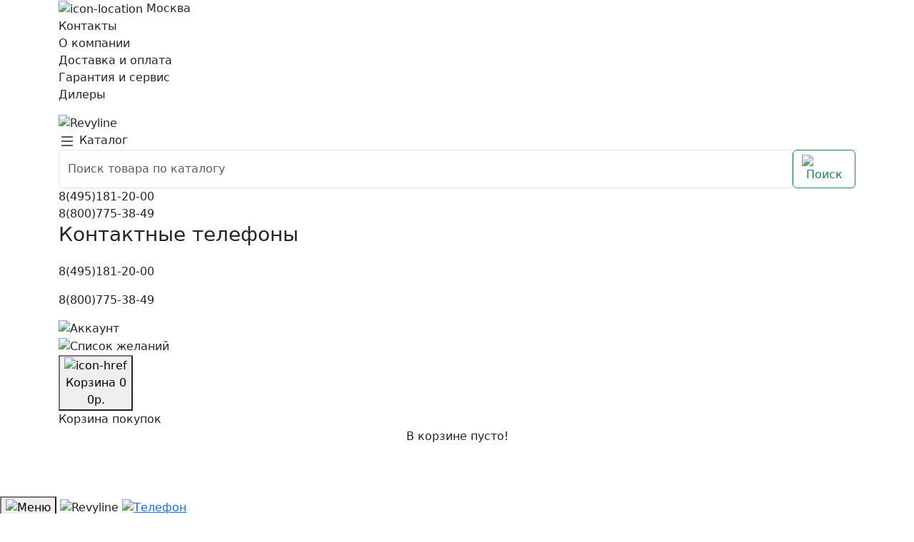

--- FILE ---
content_type: text/html; charset=utf-8
request_url: https://revyline.ru/profilaktika/ershiki-mezhzubnye-revyline-s-10-mm-6-sht
body_size: 18072
content:
<!DOCTYPE html>
<html dir="ltr" lang="ru">
<head itemscope itemtype="https://schema.org/WPHeader">
    <meta charset="UTF-8" />
    <meta name="viewport" content="width=device-width, initial-scale=1" />
    <title itemprop="headline">Ершики межзубные Revyline S 1.0 мм, 6 шт. купить в интернет-магазине Ревилайн в Москве</title>
    <link rel="preconnect" href="https://fonts.googleapis.com">
    <link rel="preconnect" href="https://fonts.gstatic.com" crossorigin>
    <base href="https://revyline.ru/">
        <meta itemprop="description" name="description" content="Ершики межзубные Revyline S 1.0 мм, 6 шт. купить с доставкой в Москве и по всей России в интернет-магазине Revyline" />
            <meta itemprop="keywords" name="keywords" content="ершики межзубные revyline s 1.0 мм, 6 шт" />
        <meta property="og:title" content="Ершики межзубные Revyline S 1.0 мм, 6 шт. купить в интернет-магазине Ревилайн в Москве" />
    <meta property="og:description" content="Ершики межзубные Revyline S 1.0 мм, 6 шт. купить с доставкой в Москве и по всей России в интернет-магазине Revyline" />
    <meta property="og:type" content="website" />
        <meta property="og:url" content="https://revyline.ru/profilaktika/ershiki-mezhzubnye-revyline-s-10-mm-6-sht" />
            <meta property="og:image" content="https://revyline.ru/image/cachewebp/catalog/5744/p5744_1696514222-475x475.webp" />
        <meta property="og:site_name" content="Revyline" />
    <meta name="theme-color" content="#3A3DC8" />
            <meta name="yandex-verification" content="1495810a5f7a541a" />
        <meta name="yandex-verification" content="d21e4950bda2b83e" />
            <link rel="icon" href="image/theme-img/favicons/revyline_32.svg" type="image/svg+xml">
    <link rel="icon" sizes="128x128" href="image/theme-img/favicons/revyline_128.png" type="image/png">
    <link rel="icon" sizes="192x192" href="image/theme-img/favicons/revyline_192.png" type="image/png">
    <link rel="apple-touch-icon" sizes="128x128" href="image/theme-img/favicons/revyline_128.png" type="image/png">
    <link rel="apple-touch-icon" sizes="192x192" href="image/theme-img/favicons/revyline_192.png" type="image/png">
    <link rel="apple-touch-icon-precomposed" sizes="57x57" href="image/theme-img/favicons/revyline_57.png" type="image/png">
    <link rel="apple-touch-icon-precomposed" sizes="72x72" href="image/theme-img/favicons/revyline_72.png" type="image/png">
    <link rel="apple-touch-icon-precomposed" sizes="114x114" href="image/theme-img/favicons/revyline_114.png" type="image/png">
    <link rel="apple-touch-icon-precomposed" sizes="144x144" href="image/theme-img/favicons/revyline_144.png" type="image/png">
    <link rel="stylesheet" href="assets/vendor/boostrap/v5/css/bootstrap.min.css">
    <link rel="stylesheet" href="catalog/view/theme/revyline_ix/stylesheet/styles.css?ver=1.35">
    <link rel="stylesheet" href="catalog/view/theme/revyline_ix/stylesheet/styles_adaptive.css?ver=1.25">
    <link rel="stylesheet" href="catalog/view/theme/revyline_ix_r89_mod/style/main.css?ver=1.27">
    <link href="https://fonts.googleapis.com/css2?family=Inter:ital,opsz,wght@0,14..32,100..900;1,14..32,100..900&display=swap" rel="stylesheet">
        <link href="assets/vendor/swiper/swiper-bundle.min.css" type="text/css" rel="stylesheet" media="screen">
        <link href="catalog/view/theme/revyline_ix_r89_mod/style/pages/not_found.css" type="text/css" rel="stylesheet" media="screen">
        <link href="catalog/view/theme/revyline_ix_r89_mod/style/pages/product.css?ver=1.22" type="text/css" rel="stylesheet" media="screen">
        <link href="catalog/view/theme/revyline_ix_r89_mod/style/pages/review.css" type="text/css" rel="stylesheet" media="screen">
        <link href="https://revyline.ru/profilaktika/ershiki-mezhzubnye-revyline-s-10-mm-6-sht"rel="canonical">
    <link href="https://revyline.ru/image/catalog/favicon.png"rel="icon">
        <script>window.r89AppSettings={"isSuggestionCity":true}</script>
    <script>window.dataLayer = window.dataLayer || [];</script>
                    <!-- Yandex.Metrika counter -->
<script type="text/javascript" >
   (function(m,e,t,r,i,k,a){m[i]=m[i]||function(){(m[i].a=m[i].a||[]).push(arguments)};
   m[i].l=1*new Date();
   for (var j = 0; j < document.scripts.length; j++) {if (document.scripts[j].src === r) { return; }}
   k=e.createElement(t),a=e.getElementsByTagName(t)[0],k.async=1,k.src=r,a.parentNode.insertBefore(k,a)})
   (window, document, "script", "https://mc.yandex.ru/metrika/tag.js", "ym");

   ym(48112001, "init", {
        clickmap:true,
        trackLinks:true,
        accurateTrackBounce:true,
        webvisor:true,
        trackHash:true,
        ecommerce:"dataLayer"
   });
</script>
<noscript><div><img src="https://mc.yandex.ru/watch/48112001" style="position:absolute; left:-9999px;" alt="" /></div></noscript>
<!-- /Yandex.Metrika counter -->        <script>
        var _tmr = window._tmr || (window._tmr = []);
        _tmr.push({id: "3320368", type: "pageView", start: (new Date()).getTime()});
        (function (d, w, id) {
            if (d.getElementById(id)) return;
            var ts = d.createElement("script"); ts.type = "text/javascript"; ts.async = true; ts.id = id;
            ts.src = "https://top-fwz1.mail.ru/js/code.js";
            var f = function () {var s = d.getElementsByTagName("script")[0]; s.parentNode.insertBefore(ts, s);};
            if (w.opera == "[object Opera]") { d.addEventListener("DOMContentLoaded", f, false); } else { f(); }
        })(document, window, "tmr-code");
    </script>        </head>
<body class="product-product-209">
<header>
    <div class="desktopmenu">
        <div class="header-top">
            <div class="container">
                <div class="row">
                    <div class="col-12">
                        <ul class="list-unstyled">
                            <li class="nav-item location-wraper">
                                <button type="button" class="nav-link js-getLocationSites">
                                    <img class="location-ico"
                                         alt="icon-location"
                                         src="catalog/view/theme/revyline_ix/image/icons/Location.svg"/>
                                    <span class="location-decided">Москва</span>
                                </button>
                            </li>
                                                        <li class="nav-item">
                                <a class="nav-link" href="https://revyline.ru/feedback/">Контакты</a>
                            </li>
                                                        <li class="nav-item">
                                <a class="nav-link" href="https://revyline.ru/about-as">О компании</a>
                            </li>
                                                        <li class="nav-item">
                                <a class="nav-link" href="https://revyline.ru/page-shipping/">Доставка и оплата</a>
                            </li>
                                                        <li class="nav-item">
                                <a class="nav-link" href="https://revyline.ru/page-warranty-service">Гарантия и сервис</a>
                            </li>
                                                        <li class="nav-item">
                                <a class="nav-link" href="https://revyline.ru/dealers/">Дилеры</a>
                            </li>
                                                    </ul>
                    </div>
                </div>
            </div>
        </div>
        <div class="header-middle">
            <div class="container">
                <div class="row">
                    <div class="col-12">
                        <ul class="list-unstyled">
                            <li class="logo-main">
                                <a class="navbar-brand" href="https://revyline.ru/">
                                    <img style="height: inherit;" alt="Revyline" src="catalog/view/theme/revyline_ix/image/icons/logo-ny.svg"/>
                                                                    </a>
                            </li>
                            <li class="catalog-button-main">
                                <button aria-label="Поиск" aria-label="Каталог" type="button" id="header-catalog_btn" class="nav-link catalog-button-wrapper">
                                    <svg xmlns="http://www.w3.org/2000/svg" width="24" height="24" fill="currentColor" class="bi bi-list" viewBox="0 0 16 16">
                                        <path fill-rule="evenodd" d="M2.5 12a.5.5 0 0 1 .5-.5h10a.5.5 0 0 1 0 1H3a.5.5 0 0 1-.5-.5m0-4a.5.5 0 0 1 .5-.5h10a.5.5 0 0 1 0 1H3a.5.5 0 0 1-.5-.5m0-4a.5.5 0 0 1 .5-.5h10a.5.5 0 0 1 0 1H3a.5.5 0 0 1-.5-.5"/>
                                    </svg>
                                    <span class="catalog-button-wrapper-text">Каталог</span>
                                </button>
                                <ul id="r89_menu" class="dropdown-menu">
                                                                        <li>
                                        <a class="dropdown-item" href="https://revyline.ru/irrigatory/">
                                            <span class="text-item">Ирригаторы</span>
                                                                                        <svg xmlns="http://www.w3.org/2000/svg" width="16" height="16" fill="currentColor" class="bi bi-chevron-right" viewBox="0 0 16 16">
                                                <path fill-rule="evenodd" d="M4.646 1.646a.5.5 0 0 1 .708 0l6 6a.5.5 0 0 1 0 .708l-6 6a.5.5 0 0 1-.708-.708L10.293 8 4.646 2.354a.5.5 0 0 1 0-.708"/>
                                            </svg>
                                                                                    </a>
                                                                                <ul class="sub-menu dropdown-menu">
                                                                                        <li>
                                                <a class="dropdown-item" href="https://revyline.ru/irrigatory/stacionarnye/">
                                                    <span class="item-text">Стационарные</span>
                                                </a>
                                            </li>
                                                                                        <li>
                                                <a class="dropdown-item" href="https://revyline.ru/irrigatory/portativnye/">
                                                    <span class="item-text">Портативные</span>
                                                </a>
                                            </li>
                                                                                        <li>
                                                <a class="dropdown-item" href="https://revyline.ru/irrigatory/nabory/">
                                                    <span class="item-text">Наборы</span>
                                                </a>
                                            </li>
                                                                                        <li>
                                                <a class="dropdown-item" href="https://revyline.ru/irrigatory/nasadki-irrigatori/">
                                                    <span class="item-text">Насадки</span>
                                                </a>
                                            </li>
                                                                                        <li>
                                                <a class="dropdown-item" href="https://revyline.ru/irrigatory/komplektuyuschie/">
                                                    <span class="item-text">Комплектующие</span>
                                                </a>
                                            </li>
                                                                                    </ul>
                                                                            </li>
                                                                        <li>
                                        <a class="dropdown-item" href="https://revyline.ru/zubnye-shchetki/">
                                            <span class="text-item">Щетки</span>
                                                                                        <svg xmlns="http://www.w3.org/2000/svg" width="16" height="16" fill="currentColor" class="bi bi-chevron-right" viewBox="0 0 16 16">
                                                <path fill-rule="evenodd" d="M4.646 1.646a.5.5 0 0 1 .708 0l6 6a.5.5 0 0 1 0 .708l-6 6a.5.5 0 0 1-.708-.708L10.293 8 4.646 2.354a.5.5 0 0 1 0-.708"/>
                                            </svg>
                                                                                    </a>
                                                                                <ul class="sub-menu dropdown-menu">
                                                                                        <li>
                                                <a class="dropdown-item" href="https://revyline.ru/zubnye-shchetki/manulnye/">
                                                    <span class="item-text">Мануальные</span>
                                                </a>
                                            </li>
                                                                                        <li>
                                                <a class="dropdown-item" href="https://revyline.ru/zubnye-shchetki/elektricheskie/">
                                                    <span class="item-text">Электрические</span>
                                                </a>
                                            </li>
                                                                                        <li>
                                                <a class="dropdown-item" href="https://revyline.ru/zubnye-shchetki/nabory-1/">
                                                    <span class="item-text">Наборы</span>
                                                </a>
                                            </li>
                                                                                        <li>
                                                <a class="dropdown-item" href="https://revyline.ru/zubnye-shchetki/nasadki-zubnye-shhetki/">
                                                    <span class="item-text">Насадки</span>
                                                </a>
                                            </li>
                                                                                        <li>
                                                <a class="dropdown-item" href="https://revyline.ru/zubnye-shchetki/aksessuary-zubnye-shchetki/">
                                                    <span class="item-text">Аксессуары</span>
                                                </a>
                                            </li>
                                                                                        <li>
                                                <a class="dropdown-item" href="https://revyline.ru/zubnye-shchetki/zubnye_schetki_komplektuyuschie/">
                                                    <span class="item-text">Комплектующие</span>
                                                </a>
                                            </li>
                                                                                    </ul>
                                                                            </li>
                                                                        <li>
                                        <a class="dropdown-item" href="https://revyline.ru/profilaktika/">
                                            <span class="text-item">Профилактика</span>
                                                                                        <svg xmlns="http://www.w3.org/2000/svg" width="16" height="16" fill="currentColor" class="bi bi-chevron-right" viewBox="0 0 16 16">
                                                <path fill-rule="evenodd" d="M4.646 1.646a.5.5 0 0 1 .708 0l6 6a.5.5 0 0 1 0 .708l-6 6a.5.5 0 0 1-.708-.708L10.293 8 4.646 2.354a.5.5 0 0 1 0-.708"/>
                                            </svg>
                                                                                    </a>
                                                                                <ul class="sub-menu dropdown-menu">
                                                                                        <li>
                                                <a class="dropdown-item" href="https://revyline.ru/profilaktika/balzamy/">
                                                    <span class="item-text">Бальзамы</span>
                                                </a>
                                            </li>
                                                                                        <li>
                                                <a class="dropdown-item" href="https://revyline.ru/profilaktika/zubnye_niti/">
                                                    <span class="item-text">Зубные нити</span>
                                                </a>
                                            </li>
                                                                                        <li>
                                                <a class="dropdown-item" href="https://revyline.ru/profilaktika/mezhzubnye-ershiki/">
                                                    <span class="item-text">Межзубные ершики</span>
                                                </a>
                                            </li>
                                                                                        <li>
                                                <a class="dropdown-item" href="https://revyline.ru/profilaktika/skrebki/">
                                                    <span class="item-text">Скребки</span>
                                                </a>
                                            </li>
                                                                                        <li>
                                                <a class="dropdown-item" href="https://revyline.ru/profilaktika/voski/">
                                                    <span class="item-text">Воски</span>
                                                </a>
                                            </li>
                                                                                        <li>
                                                <a class="dropdown-item" href="https://revyline.ru/profilaktika/ortonabory/">
                                                    <span class="item-text">Ортонаборы</span>
                                                </a>
                                            </li>
                                                                                        <li>
                                                <a class="dropdown-item" href="https://revyline.ru/profilaktika/indikatory_naleta/">
                                                    <span class="item-text">Индикаторы налета</span>
                                                </a>
                                            </li>
                                                                                        <li>
                                                <a class="dropdown-item" href="https://revyline.ru/profilaktika/profilaktika-ledenecy/">
                                                    <span class="item-text">Леденецы</span>
                                                </a>
                                            </li>
                                                                                    </ul>
                                                                            </li>
                                                                        <li>
                                        <a class="dropdown-item" href="https://revyline.ru/pasty/">
                                            <span class="text-item">Зубные пасты</span>
                                                                                        <svg xmlns="http://www.w3.org/2000/svg" width="16" height="16" fill="currentColor" class="bi bi-chevron-right" viewBox="0 0 16 16">
                                                <path fill-rule="evenodd" d="M4.646 1.646a.5.5 0 0 1 .708 0l6 6a.5.5 0 0 1 0 .708l-6 6a.5.5 0 0 1-.708-.708L10.293 8 4.646 2.354a.5.5 0 0 1 0-.708"/>
                                            </svg>
                                                                                    </a>
                                                                                <ul class="sub-menu dropdown-menu">
                                                                                        <li>
                                                <a class="dropdown-item" href="https://revyline.ru/pasty/vzroslye_pasty/">
                                                    <span class="item-text">Взрослые</span>
                                                </a>
                                            </li>
                                                                                        <li>
                                                <a class="dropdown-item" href="https://revyline.ru/pasty/detskie_pasti/">
                                                    <span class="item-text">Детские</span>
                                                </a>
                                            </li>
                                                                                    </ul>
                                                                            </li>
                                                                        <li>
                                        <a class="dropdown-item" href="https://revyline.ru/detyam/">
                                            <span class="text-item">Детям</span>
                                                                                        <svg xmlns="http://www.w3.org/2000/svg" width="16" height="16" fill="currentColor" class="bi bi-chevron-right" viewBox="0 0 16 16">
                                                <path fill-rule="evenodd" d="M4.646 1.646a.5.5 0 0 1 .708 0l6 6a.5.5 0 0 1 0 .708l-6 6a.5.5 0 0 1-.708-.708L10.293 8 4.646 2.354a.5.5 0 0 1 0-.708"/>
                                            </svg>
                                                                                    </a>
                                                                                <ul class="sub-menu dropdown-menu">
                                                                                        <li>
                                                <a class="dropdown-item" href="https://revyline.ru/detyam/zubnye_schetki_klassicheskie_detyam/">
                                                    <span class="item-text">Зубные щетки классические</span>
                                                </a>
                                            </li>
                                                                                        <li>
                                                <a class="dropdown-item" href="https://revyline.ru/detyam/zubnye_schetki_elektricheskie_detyam/">
                                                    <span class="item-text">Зубные щетки электрические</span>
                                                </a>
                                            </li>
                                                                                        <li>
                                                <a class="dropdown-item" href="https://revyline.ru/detyam/zubnye_pasty_detyam/">
                                                    <span class="item-text">Зубные пасты</span>
                                                </a>
                                            </li>
                                                                                        <li>
                                                <a class="dropdown-item" href="https://revyline.ru/detyam/nasadki_detyam/">
                                                    <span class="item-text">Насадки</span>
                                                </a>
                                            </li>
                                                                                        <li>
                                                <a class="dropdown-item" href="https://revyline.ru/detyam/ledenecy/">
                                                    <span class="item-text">Леденецы</span>
                                                </a>
                                            </li>
                                                                                    </ul>
                                                                            </li>
                                                                        <li>
                                        <a class="dropdown-item" href="https://revyline.ru/aksessuary/">
                                            <span class="text-item">Прочее</span>
                                                                                        <svg xmlns="http://www.w3.org/2000/svg" width="16" height="16" fill="currentColor" class="bi bi-chevron-right" viewBox="0 0 16 16">
                                                <path fill-rule="evenodd" d="M4.646 1.646a.5.5 0 0 1 .708 0l6 6a.5.5 0 0 1 0 .708l-6 6a.5.5 0 0 1-.708-.708L10.293 8 4.646 2.354a.5.5 0 0 1 0-.708"/>
                                            </svg>
                                                                                    </a>
                                                                                <ul class="sub-menu dropdown-menu">
                                                                                        <li>
                                                <a class="dropdown-item" href="https://revyline.ru/aksessuary/chistyaschee-sredstvo/">
                                                    <span class="item-text">Чистящее средство</span>
                                                </a>
                                            </li>
                                                                                        <li>
                                                <a class="dropdown-item" href="https://revyline.ru/aksessuary/dorozhnye_chehly/">
                                                    <span class="item-text">Дорожные чехлы</span>
                                                </a>
                                            </li>
                                                                                        <li>
                                                <a class="dropdown-item" href="https://revyline.ru/aksessuary/konteynery/">
                                                    <span class="item-text">Контейнеры</span>
                                                </a>
                                            </li>
                                                                                        <li>
                                                <a class="dropdown-item" href="https://revyline.ru/aksessuary/pesochnye-chasy/">
                                                    <span class="item-text">Песочные часы</span>
                                                </a>
                                            </li>
                                                                                        <li>
                                                <a class="dropdown-item" href="https://revyline.ru/aksessuary/igrushki_s_zubami/">
                                                    <span class="item-text">Игрушки с зубами</span>
                                                </a>
                                            </li>
                                                                                        <li>
                                                <a class="dropdown-item" href="https://revyline.ru/aksessuary/ventilyatory/">
                                                    <span class="item-text">Вентиляторы</span>
                                                </a>
                                            </li>
                                                                                        <li>
                                                <a class="dropdown-item" href="https://revyline.ru/aksessuary/podarochnye-pakety/">
                                                    <span class="item-text">Подарочные пакеты</span>
                                                </a>
                                            </li>
                                                                                        <li>
                                                <a class="dropdown-item" href="https://revyline.ru/aksessuary/podarochnye_karty/">
                                                    <span class="item-text">Подарочные карты</span>
                                                </a>
                                            </li>
                                                                                    </ul>
                                                                            </li>
                                                                        <li>
                                        <a class="dropdown-item" href="https://revyline.ru/nabory_/">
                                            <span class="text-item">Наборы</span>
                                                                                    </a>
                                                                            </li>
                                                                    </ul>
                            </li>
                            <li class="search-main">
                                <form id="search" class="d-flex search-form-main" role="search">
    <input name="search" class="form-control" type="search" placeholder="Поиск товара по каталогу" value="">
    <button aria-label="Поиск" id="js-searchable" class="btn btn-outline-success" type="button">
        <img alt="Поиск" src="catalog/view/theme/revyline_ix/image/icons/Search.svg"/>
    </button>
    <div class="header-search-results d-none">
    </div>
</form>
                            </li>
                                                        <li class="tel-wrapper d-none d-lg-block">
                                                                <a class="nav-link" href="tel:84951812000">8(495)181-20-00</a>
                                                                <a class="nav-link" href="tel:88007753849">8(800)775-38-49</a>
                                                            </li>
                                                        <li class="user-actions">
                                <div class="user-actions-wrapper">
                                    <button type="button" class="header-user-actions d-block d-lg-none" id="js-headerModalTelephone">
                                        <svg xmlns="http://www.w3.org/2000/svg" width="16" height="16" fill="currentColor" class="bi bi-telephone" viewBox="0 0 16 16">
                                            <path d="M3.654 1.328a.678.678 0 0 0-1.015-.063L1.605 2.3c-.483.484-.661 1.169-.45 1.77a17.6 17.6 0 0 0 4.168 6.608 17.6 17.6 0 0 0 6.608 4.168c.601.211 1.286.033 1.77-.45l1.034-1.034a.678.678 0 0 0-.063-1.015l-2.307-1.794a.68.68 0 0 0-.58-.122l-2.19.547a1.75 1.75 0 0 1-1.657-.459L5.482 8.062a1.75 1.75 0 0 1-.46-1.657l.548-2.19a.68.68 0 0 0-.122-.58zM1.884.511a1.745 1.745 0 0 1 2.612.163L6.29 2.98c.329.423.445.974.315 1.494l-.547 2.19a.68.68 0 0 0 .178.643l2.457 2.457a.68.68 0 0 0 .644.178l2.189-.547a1.75 1.75 0 0 1 1.494.315l2.306 1.794c.829.645.905 1.87.163 2.611l-1.034 1.034c-.74.74-1.846 1.065-2.877.702a18.6 18.6 0 0 1-7.01-4.42 18.6 18.6 0 0 1-4.42-7.009c-.362-1.03-.037-2.137.703-2.877z"/>
                                        </svg>
                                    </button>
                                    <div id="modal-telephone" class="mfp-hide white-popup">
                                        <div class="modal-header mb-3">
                                            <h3 class="text-center">Контактные телефоны</h3>
                                        </div>
                                        <div class="modal-body">
                                                                                        <p class="mb-3">
                                                <a class="nav-link" href="tel:84951812000">8(495)181-20-00</a>
                                            </p>
                                                                                        <p class="mb-3">
                                                <a class="nav-link" href="tel:88007753849">8(800)775-38-49</a>
                                            </p>
                                                                                    </div>
                                    </div>
                                    <a href="https://revyline.ru/my-account/" class="nav-link user-login">
                                        <img alt="Аккаунт" width="24" height="24" src="catalog/view/theme/revyline_ix/image/icons/profile-circle.svg"/>
                                    </a>
                                    <a href="https://revyline.ru/wishlist/" class="nav-link user-favorit">
                                        <img alt="Список желаний" width="24" height="24" src="catalog/view/theme/revyline_ix/image/icons/Frame 73818.svg"/>
                                    </a>
                                    <button type="button" class="cart-as-modal js-cartOpen" id="cart">
    <img alt="icon-href" width="24" height="24" src="catalog/view/theme/revyline_ix/image/icons/bag.svg"/>
    <div class="cart-left">
        <div class="cart-count">
            <span class="cart-count-title">Корзина</span>
            <span class="cart-count" id="cart-items">0</span>
        </div>
                <div class="cart-total">
            <span class="" id="cart-total">0р.</span>
        </div>
            </div>
</button>
<div id="modal-cart" class="mfp-hide white-popup">
    <div class="modal-header">
        <div class="modal-section-title">Корзина покупок</div>
    </div>
    <div class="modal-body">
                <div class="text-center mb-3">В корзине пусто!</div>
            </div>
    <div class="modal-actions d-none">
        <button type="button" class="btn btn-color-purple js-cartModalClose">Продолжить покупки</button>
        <a href="https://revyline.ru/simplecheckout/" class="btn btn-color-purple">Оформить заказ</a>
    </div>
        <div class="modal-cart_fast-order d-none">
        <div class="modal-section-title">Быстрый заказ</div>
        <div id="r89_fast_order_form">
            <input type="hidden" name="r89_fast_order_isLogged" value="0">
            <div id="r89_fast_order_form__errors" class="d-none"></div>
            <form class="row g-3" novalidate>
                <div class="col-12">
                    <div class="mb-2">
                        <label for="r89_fast_order__name"><span class="required_field">*</span>Имя</label>
                        <input name="r89_fast_order__name" value="" id="r89_fast_order__name" class="form-control" required>
                    </div>
                </div>
                <div class="col-12">
                    <div class="mb-2">
                        <label for="r89_fast_order__phone"><span class="required_field">*</span>Телефон</label>
                        <input name="r89_fast_order__phone" value="" id="r89_fast_order__phone" class="form-control js-phoneMask" required>
                    </div>
                </div>
                <div class="col-12">
                    <div class="mb-2">
                        <label for="r89_fast_order__email">Email</label>
                        <input name="r89_fast_order__email" value="" id="r89_fast_order__email" class="form-control">
                    </div>
                </div>
                                <div class="col-12">
                    <div class="text-center mb-3">
                        <button type="button" id="r89_fast_order__send" class="btn btn-color-purple">
                            <svg xmlns="http://www.w3.org/2000/svg" width="16" height="16" fill="currentColor" class="bi bi-lightning-charge" viewBox="0 0 16 16">
                                <path d="M11.251.068a.5.5 0 0 1 .227.58L9.677 6.5H13a.5.5 0 0 1 .364.843l-8 8.5a.5.5 0 0 1-.842-.49L6.323 9.5H3a.5.5 0 0 1-.364-.843l8-8.5a.5.5 0 0 1 .615-.09zM4.157 8.5H7a.5.5 0 0 1 .478.647L6.11 13.59l5.732-6.09H9a.5.5 0 0 1-.478-.647L9.89 2.41z"/>
                            </svg>
                            Быстрый заказ
                        </button>
                    </div>
                    <div class="form-check">
                        <input class="form-check-input" name="r89_fast_order__agree" type="checkbox" value="" id="r89_fast_order__agree" checked required>
                        <label class="form-check-label" for="r89_fast_order__agree">
                            Я прочитал и согласен с правилами <a href="https://revyline.ru/politika-konfidencialnosti" target="_blank">Политика конфиденциальности</a>
                        </label>
                    </div>
                </div>
            </form>
        </div>
    </div>
    </div>
                                </div>
                            </li>
                        </ul>
                    </div>
                </div>
            </div>
        </div>
        <div class="header-bottom">
            <div class="container">
                <div class="row">
                    <nav class="navbar navbar-expand-lg navbar-dark navbar-middle-catalog">
                        <div class="container">
                            <div class="collapse navbar-collapse" id="main_nav">
                                <ul class="navbar-nav">
                                                                                                            <li class="nav-item dropdown">
                                        <a class="nav-link dropdown-toggle " data-bs-toggle="dropdown"
                                           href="https://revyline.ru/irrigatory/">
                                            Ирригаторы                                        </a>
                                        <ul class="dropdown-menu">
                                                                                        <li>
                                                <a class="dropdown-item" href="https://revyline.ru/irrigatory/stacionarnye/">
                                                    <span class="item-text">Стационарные</span>
                                                                                                    </a>
                                                                                            </li>
                                                                                        <li>
                                                <a class="dropdown-item" href="https://revyline.ru/irrigatory/portativnye/">
                                                    <span class="item-text">Портативные</span>
                                                                                                    </a>
                                                                                            </li>
                                                                                        <li>
                                                <a class="dropdown-item" href="https://revyline.ru/irrigatory/nabory/">
                                                    <span class="item-text">Наборы</span>
                                                                                                    </a>
                                                                                            </li>
                                                                                        <li>
                                                <a class="dropdown-item" href="https://revyline.ru/irrigatory/nasadki-irrigatori/">
                                                    <span class="item-text">Насадки</span>
                                                                                                    </a>
                                                                                            </li>
                                                                                        <li>
                                                <a class="dropdown-item" href="https://revyline.ru/irrigatory/komplektuyuschie/">
                                                    <span class="item-text">Комплектующие</span>
                                                                                                    </a>
                                                                                            </li>
                                                                                    </ul>
                                    </li>
                                                                                                                                                <li class="nav-item dropdown">
                                        <a class="nav-link dropdown-toggle " data-bs-toggle="dropdown"
                                           href="https://revyline.ru/zubnye-shchetki/">
                                            Щетки                                        </a>
                                        <ul class="dropdown-menu">
                                                                                        <li>
                                                <a class="dropdown-item" href="https://revyline.ru/zubnye-shchetki/manulnye/">
                                                    <span class="item-text">Мануальные</span>
                                                                                                    </a>
                                                                                            </li>
                                                                                        <li>
                                                <a class="dropdown-item" href="https://revyline.ru/zubnye-shchetki/elektricheskie/">
                                                    <span class="item-text">Электрические</span>
                                                                                                    </a>
                                                                                            </li>
                                                                                        <li>
                                                <a class="dropdown-item" href="https://revyline.ru/zubnye-shchetki/nabory-1/">
                                                    <span class="item-text">Наборы</span>
                                                                                                    </a>
                                                                                            </li>
                                                                                        <li>
                                                <a class="dropdown-item" href="https://revyline.ru/zubnye-shchetki/nasadki-zubnye-shhetki/">
                                                    <span class="item-text">Насадки</span>
                                                                                                    </a>
                                                                                            </li>
                                                                                        <li>
                                                <a class="dropdown-item" href="https://revyline.ru/zubnye-shchetki/aksessuary-zubnye-shchetki/">
                                                    <span class="item-text">Аксессуары</span>
                                                                                                    </a>
                                                                                            </li>
                                                                                        <li>
                                                <a class="dropdown-item" href="https://revyline.ru/zubnye-shchetki/zubnye_schetki_komplektuyuschie/">
                                                    <span class="item-text">Комплектующие</span>
                                                                                                    </a>
                                                                                            </li>
                                                                                    </ul>
                                    </li>
                                                                                                                                                <li class="nav-item dropdown">
                                        <a class="nav-link dropdown-toggle " data-bs-toggle="dropdown"
                                           href="https://revyline.ru/profilaktika/">
                                            Профилактика                                        </a>
                                        <ul class="dropdown-menu">
                                                                                        <li>
                                                <a class="dropdown-item" href="https://revyline.ru/profilaktika/balzamy/">
                                                    <span class="item-text">Бальзамы</span>
                                                                                                    </a>
                                                                                            </li>
                                                                                        <li>
                                                <a class="dropdown-item" href="https://revyline.ru/profilaktika/zubnye_niti/">
                                                    <span class="item-text">Зубные нити</span>
                                                                                                    </a>
                                                                                            </li>
                                                                                        <li>
                                                <a class="dropdown-item" href="https://revyline.ru/profilaktika/mezhzubnye-ershiki/">
                                                    <span class="item-text">Межзубные ершики</span>
                                                                                                    </a>
                                                                                            </li>
                                                                                        <li>
                                                <a class="dropdown-item" href="https://revyline.ru/profilaktika/skrebki/">
                                                    <span class="item-text">Скребки</span>
                                                                                                    </a>
                                                                                            </li>
                                                                                        <li>
                                                <a class="dropdown-item" href="https://revyline.ru/profilaktika/voski/">
                                                    <span class="item-text">Воски</span>
                                                                                                    </a>
                                                                                            </li>
                                                                                        <li>
                                                <a class="dropdown-item" href="https://revyline.ru/profilaktika/ortonabory/">
                                                    <span class="item-text">Ортонаборы</span>
                                                                                                    </a>
                                                                                            </li>
                                                                                        <li>
                                                <a class="dropdown-item" href="https://revyline.ru/profilaktika/indikatory_naleta/">
                                                    <span class="item-text">Индикаторы налета</span>
                                                                                                    </a>
                                                                                            </li>
                                                                                        <li>
                                                <a class="dropdown-item" href="https://revyline.ru/profilaktika/profilaktika-ledenecy/">
                                                    <span class="item-text">Леденецы</span>
                                                                                                    </a>
                                                                                            </li>
                                                                                    </ul>
                                    </li>
                                                                                                                                                <li class="nav-item dropdown">
                                        <a class="nav-link dropdown-toggle " data-bs-toggle="dropdown"
                                           href="https://revyline.ru/pasty/">
                                            Зубные пасты                                        </a>
                                        <ul class="dropdown-menu">
                                                                                        <li>
                                                <a class="dropdown-item" href="https://revyline.ru/pasty/vzroslye_pasty/">
                                                    <span class="item-text">Взрослые</span>
                                                                                                    </a>
                                                                                            </li>
                                                                                        <li>
                                                <a class="dropdown-item" href="https://revyline.ru/pasty/detskie_pasti/">
                                                    <span class="item-text">Детские</span>
                                                                                                    </a>
                                                                                            </li>
                                                                                    </ul>
                                    </li>
                                                                                                                                                <li class="nav-item dropdown">
                                        <a class="nav-link dropdown-toggle " data-bs-toggle="dropdown"
                                           href="https://revyline.ru/detyam/">
                                            Детям                                        </a>
                                        <ul class="dropdown-menu">
                                                                                        <li>
                                                <a class="dropdown-item" href="https://revyline.ru/detyam/zubnye_schetki_klassicheskie_detyam/">
                                                    <span class="item-text">Зубные щетки классические</span>
                                                                                                    </a>
                                                                                            </li>
                                                                                        <li>
                                                <a class="dropdown-item" href="https://revyline.ru/detyam/zubnye_schetki_elektricheskie_detyam/">
                                                    <span class="item-text">Зубные щетки электрические</span>
                                                                                                    </a>
                                                                                            </li>
                                                                                        <li>
                                                <a class="dropdown-item" href="https://revyline.ru/detyam/zubnye_pasty_detyam/">
                                                    <span class="item-text">Зубные пасты</span>
                                                                                                    </a>
                                                                                            </li>
                                                                                        <li>
                                                <a class="dropdown-item" href="https://revyline.ru/detyam/nasadki_detyam/">
                                                    <span class="item-text">Насадки</span>
                                                                                                    </a>
                                                                                            </li>
                                                                                        <li>
                                                <a class="dropdown-item" href="https://revyline.ru/detyam/ledenecy/">
                                                    <span class="item-text">Леденецы</span>
                                                                                                    </a>
                                                                                            </li>
                                                                                    </ul>
                                    </li>
                                                                                                                                                <li class="nav-item dropdown">
                                        <a class="nav-link dropdown-toggle " data-bs-toggle="dropdown"
                                           href="https://revyline.ru/aksessuary/">
                                            Прочее                                        </a>
                                        <ul class="dropdown-menu">
                                                                                        <li>
                                                <a class="dropdown-item" href="https://revyline.ru/aksessuary/chistyaschee-sredstvo/">
                                                    <span class="item-text">Чистящее средство</span>
                                                                                                    </a>
                                                                                            </li>
                                                                                        <li>
                                                <a class="dropdown-item" href="https://revyline.ru/aksessuary/dorozhnye_chehly/">
                                                    <span class="item-text">Дорожные чехлы</span>
                                                                                                    </a>
                                                                                            </li>
                                                                                        <li>
                                                <a class="dropdown-item" href="https://revyline.ru/aksessuary/konteynery/">
                                                    <span class="item-text">Контейнеры</span>
                                                                                                    </a>
                                                                                            </li>
                                                                                        <li>
                                                <a class="dropdown-item" href="https://revyline.ru/aksessuary/pesochnye-chasy/">
                                                    <span class="item-text">Песочные часы</span>
                                                                                                    </a>
                                                                                            </li>
                                                                                        <li>
                                                <a class="dropdown-item" href="https://revyline.ru/aksessuary/igrushki_s_zubami/">
                                                    <span class="item-text">Игрушки с зубами</span>
                                                                                                    </a>
                                                                                            </li>
                                                                                        <li>
                                                <a class="dropdown-item" href="https://revyline.ru/aksessuary/ventilyatory/">
                                                    <span class="item-text">Вентиляторы</span>
                                                                                                    </a>
                                                                                            </li>
                                                                                        <li>
                                                <a class="dropdown-item" href="https://revyline.ru/aksessuary/podarochnye-pakety/">
                                                    <span class="item-text">Подарочные пакеты</span>
                                                                                                    </a>
                                                                                            </li>
                                                                                        <li>
                                                <a class="dropdown-item" href="https://revyline.ru/aksessuary/podarochnye_karty/">
                                                    <span class="item-text">Подарочные карты</span>
                                                                                                    </a>
                                                                                            </li>
                                                                                    </ul>
                                    </li>
                                                                                                                                                <li>
                                        <a class="nav-link menu-red" href="https://revyline.ru/nabory_/">Наборы</a>
                                    </li>
                                                                                                                                                <li>
                                        <a class="nav-link " href="https://revyline.ru/page-partner/">Партнерам</a>
                                    </li>
                                                                                                                                                <li>
                                        <a class="nav-link " href="https://revyline.ru/brendirovanie">Брендирование</a>
                                    </li>
                                                                                                        </ul>
                            </div>
                        </div>
                    </nav>
                </div>
            </div>
        </div>
    </div>
    <div class="mobilemenu">
        <div class="menu-items">
            <button type="button" id="js-mobileHeadMenu" class="menu-items-burger">
                <img alt="Меню" src="catalog/view/theme/revyline_ix/image/icons/Icon-burger.svg"/>
            </button>
            <a class="navbar-brand" href="https://revyline.ru/">
                <img style="height: inherit;" alt="Revyline" src="catalog/view/theme/revyline_ix/image/icons/logo-ny.svg"/>
                            </a>
                        <a class="menu-items-tel" href="tel:84951812000">
                <img alt="Телефон" src="catalog/view/theme/revyline_ix/image/icons/Icon-tel.svg"/>
            </a>
                    </div>
        <div class="mobile-top">
            <div class="menu-mobile-w-child">
                <ul class="list-unstyled">
                    <li class="menu-mobile-w-child_container menu-mobile-type_region">
                        <button type="button" class="menu-mobile-w-child_item js-getLocationSites">
                            <img class="location-ico"
                                 alt="icon-location"
                                 src="catalog/view/theme/revyline_ix/image/icons/Location.svg"/>
                            <span class="location-decided">Москва</span>
                        </button>
                    </li>
                                        <li class="menu-mobile-w-child_container">
                                                <a class="menu-mobile-w-child_item" href="https://revyline.ru/feedback/">Контакты</a>
                                            </li>
                                        <li class="menu-mobile-w-child_container">
                                                <a class="menu-mobile-w-child_item" href="https://revyline.ru/about-as">О компании</a>
                                            </li>
                                        <li class="menu-mobile-w-child_container">
                                                <a class="menu-mobile-w-child_item" href="https://revyline.ru/page-shipping/">Доставка и оплата</a>
                                            </li>
                                        <li class="menu-mobile-w-child_container">
                                                <a class="menu-mobile-w-child_item" href="https://revyline.ru/page-warranty-service">Гарантия и сервис</a>
                                            </li>
                                        <li class="menu-mobile-w-child_container">
                                                <a class="menu-mobile-w-child_item" href="https://revyline.ru/lineyki/">Линейки</a>
                                            </li>
                                        <li class="menu-mobile-w-child_container">
                                                <div class="menu-mobile-w-child_children-btn float-end">
                            <button type="button" class="js-menuMobileShowChildren">
                                <svg xmlns="http://www.w3.org/2000/svg" width="16" height="16" fill="currentColor" class="bi bi-chevron-down" viewBox="0 0 16 16">
                                    <path fill-rule="evenodd" d="M1.646 4.646a.5.5 0 0 1 .708 0L8 10.293l5.646-5.647a.5.5 0 0 1 .708.708l-6 6a.5.5 0 0 1-.708 0l-6-6a.5.5 0 0 1 0-.708"/>
                                </svg>
                            </button>
                        </div>
                                                <a class="menu-mobile-w-child_item" href="#">Партнерам</a>
                                                <div class="menu-mobile-w-child_children d-none">
                            <ul class="list-unstyled">
                                                                <li class="menu-mobile-w-child_container">
                                    <a class="menu-mobile-w-child_item" href="https://revyline.ru/page-partner/">Заявка на партнерство</a>
                                </li>
                                                                <li class="menu-mobile-w-child_container">
                                    <a class="menu-mobile-w-child_item" href="https://revyline.ru/dealers/">Партнеры в регионах</a>
                                </li>
                                                            </ul>
                        </div>
                                            </li>
                                        <li class="menu-mobile-w-child_container">
                                                <div class="menu-mobile-w-child_children-btn float-end">
                            <button type="button" class="js-menuMobileShowChildren">
                                <svg xmlns="http://www.w3.org/2000/svg" width="16" height="16" fill="currentColor" class="bi bi-chevron-down" viewBox="0 0 16 16">
                                    <path fill-rule="evenodd" d="M1.646 4.646a.5.5 0 0 1 .708 0L8 10.293l5.646-5.647a.5.5 0 0 1 .708.708l-6 6a.5.5 0 0 1-.708 0l-6-6a.5.5 0 0 1 0-.708"/>
                                </svg>
                            </button>
                        </div>
                                                <a class="menu-mobile-w-child_item" href="#">Стоматологам</a>
                                                <div class="menu-mobile-w-child_children d-none">
                            <ul class="list-unstyled">
                                                                <li class="menu-mobile-w-child_container">
                                    <a class="menu-mobile-w-child_item" href="https://forms.amocrm.ru/rdrtvrd">Заявка на сотрудничество</a>
                                </li>
                                                                <li class="menu-mobile-w-child_container">
                                    <a class="menu-mobile-w-child_item" href="https://revyline.ru/brendirovanie">Брендирование</a>
                                </li>
                                                            </ul>
                        </div>
                                            </li>
                                        <li class="menu-mobile-w-child_container">
                                                <a class="menu-mobile-w-child_item" href="https://revyline.ru/events">Мероприятия</a>
                                            </li>
                                                            <li class="menu-mobile-w-child_container menu-mobile-type_telephone">
                                                <a class="menu-mobile-w-child_item" href="tel:84951812000">8(495)181-20-00</a>
                                                <a class="menu-mobile-w-child_item" href="tel:88007753849">8(800)775-38-49</a>
                                            </li>
                                    </ul>
            </div>
        </div>
        <div class="mobile-catalog">
            <div class="mobile-catalog_title">Каталог</div>
            <div class="mobile-catalog_body">
                <div class="menu-mobile-w-child">
                    <ul class="list-unstyled">
                                                <li class="menu-mobile-w-child_container">
                                                        <div class="menu-mobile-w-child_children-btn float-end">
                                <button type="button" class="js-menuMobileShowChildren">
                                    <svg xmlns="http://www.w3.org/2000/svg" width="16" height="16" fill="currentColor" class="bi bi-chevron-down" viewBox="0 0 16 16">
                                        <path fill-rule="evenodd" d="M1.646 4.646a.5.5 0 0 1 .708 0L8 10.293l5.646-5.647a.5.5 0 0 1 .708.708l-6 6a.5.5 0 0 1-.708 0l-6-6a.5.5 0 0 1 0-.708"/>
                                    </svg>
                                </button>
                            </div>
                                                        <a class="menu-mobile-w-child_item " href="https://revyline.ru/irrigatory/">Ирригаторы</a>
                                                        <div class="menu-mobile-w-child_children d-none">
                                <ul class="list-unstyled">
                                                                        <li class="menu-mobile-w-child_container">
                                        <a class="menu-mobile-w-child_item" href="https://revyline.ru/irrigatory/stacionarnye/">Стационарные</a>
                                    </li>
                                                                        <li class="menu-mobile-w-child_container">
                                        <a class="menu-mobile-w-child_item" href="https://revyline.ru/irrigatory/portativnye/">Портативные</a>
                                    </li>
                                                                        <li class="menu-mobile-w-child_container">
                                        <a class="menu-mobile-w-child_item" href="https://revyline.ru/irrigatory/nabory/">Наборы</a>
                                    </li>
                                                                        <li class="menu-mobile-w-child_container">
                                        <a class="menu-mobile-w-child_item" href="https://revyline.ru/irrigatory/nasadki-irrigatori/">Насадки</a>
                                    </li>
                                                                        <li class="menu-mobile-w-child_container">
                                        <a class="menu-mobile-w-child_item" href="https://revyline.ru/irrigatory/komplektuyuschie/">Комплектующие</a>
                                    </li>
                                                                    </ul>
                            </div>
                                                    </li>
                                                <li class="menu-mobile-w-child_container">
                                                        <div class="menu-mobile-w-child_children-btn float-end">
                                <button type="button" class="js-menuMobileShowChildren">
                                    <svg xmlns="http://www.w3.org/2000/svg" width="16" height="16" fill="currentColor" class="bi bi-chevron-down" viewBox="0 0 16 16">
                                        <path fill-rule="evenodd" d="M1.646 4.646a.5.5 0 0 1 .708 0L8 10.293l5.646-5.647a.5.5 0 0 1 .708.708l-6 6a.5.5 0 0 1-.708 0l-6-6a.5.5 0 0 1 0-.708"/>
                                    </svg>
                                </button>
                            </div>
                                                        <a class="menu-mobile-w-child_item " href="https://revyline.ru/zubnye-shchetki/">Щетки</a>
                                                        <div class="menu-mobile-w-child_children d-none">
                                <ul class="list-unstyled">
                                                                        <li class="menu-mobile-w-child_container">
                                        <a class="menu-mobile-w-child_item" href="https://revyline.ru/zubnye-shchetki/manulnye/">Мануальные</a>
                                    </li>
                                                                        <li class="menu-mobile-w-child_container">
                                        <a class="menu-mobile-w-child_item" href="https://revyline.ru/zubnye-shchetki/elektricheskie/">Электрические</a>
                                    </li>
                                                                        <li class="menu-mobile-w-child_container">
                                        <a class="menu-mobile-w-child_item" href="https://revyline.ru/zubnye-shchetki/nabory-1/">Наборы</a>
                                    </li>
                                                                        <li class="menu-mobile-w-child_container">
                                        <a class="menu-mobile-w-child_item" href="https://revyline.ru/zubnye-shchetki/nasadki-zubnye-shhetki/">Насадки</a>
                                    </li>
                                                                        <li class="menu-mobile-w-child_container">
                                        <a class="menu-mobile-w-child_item" href="https://revyline.ru/zubnye-shchetki/aksessuary-zubnye-shchetki/">Аксессуары</a>
                                    </li>
                                                                        <li class="menu-mobile-w-child_container">
                                        <a class="menu-mobile-w-child_item" href="https://revyline.ru/zubnye-shchetki/zubnye_schetki_komplektuyuschie/">Комплектующие</a>
                                    </li>
                                                                    </ul>
                            </div>
                                                    </li>
                                                <li class="menu-mobile-w-child_container">
                                                        <div class="menu-mobile-w-child_children-btn float-end">
                                <button type="button" class="js-menuMobileShowChildren">
                                    <svg xmlns="http://www.w3.org/2000/svg" width="16" height="16" fill="currentColor" class="bi bi-chevron-down" viewBox="0 0 16 16">
                                        <path fill-rule="evenodd" d="M1.646 4.646a.5.5 0 0 1 .708 0L8 10.293l5.646-5.647a.5.5 0 0 1 .708.708l-6 6a.5.5 0 0 1-.708 0l-6-6a.5.5 0 0 1 0-.708"/>
                                    </svg>
                                </button>
                            </div>
                                                        <a class="menu-mobile-w-child_item " href="https://revyline.ru/profilaktika/">Профилактика</a>
                                                        <div class="menu-mobile-w-child_children d-none">
                                <ul class="list-unstyled">
                                                                        <li class="menu-mobile-w-child_container">
                                        <a class="menu-mobile-w-child_item" href="https://revyline.ru/profilaktika/balzamy/">Бальзамы</a>
                                    </li>
                                                                        <li class="menu-mobile-w-child_container">
                                        <a class="menu-mobile-w-child_item" href="https://revyline.ru/profilaktika/zubnye_niti/">Зубные нити</a>
                                    </li>
                                                                        <li class="menu-mobile-w-child_container">
                                        <a class="menu-mobile-w-child_item" href="https://revyline.ru/profilaktika/mezhzubnye-ershiki/">Межзубные ершики</a>
                                    </li>
                                                                        <li class="menu-mobile-w-child_container">
                                        <a class="menu-mobile-w-child_item" href="https://revyline.ru/profilaktika/skrebki/">Скребки</a>
                                    </li>
                                                                        <li class="menu-mobile-w-child_container">
                                        <a class="menu-mobile-w-child_item" href="https://revyline.ru/profilaktika/voski/">Воски</a>
                                    </li>
                                                                        <li class="menu-mobile-w-child_container">
                                        <a class="menu-mobile-w-child_item" href="https://revyline.ru/profilaktika/ortonabory/">Ортонаборы</a>
                                    </li>
                                                                        <li class="menu-mobile-w-child_container">
                                        <a class="menu-mobile-w-child_item" href="https://revyline.ru/profilaktika/indikatory_naleta/">Индикаторы налета</a>
                                    </li>
                                                                        <li class="menu-mobile-w-child_container">
                                        <a class="menu-mobile-w-child_item" href="https://revyline.ru/profilaktika/profilaktika-ledenecy/">Леденецы</a>
                                    </li>
                                                                    </ul>
                            </div>
                                                    </li>
                                                <li class="menu-mobile-w-child_container">
                                                        <div class="menu-mobile-w-child_children-btn float-end">
                                <button type="button" class="js-menuMobileShowChildren">
                                    <svg xmlns="http://www.w3.org/2000/svg" width="16" height="16" fill="currentColor" class="bi bi-chevron-down" viewBox="0 0 16 16">
                                        <path fill-rule="evenodd" d="M1.646 4.646a.5.5 0 0 1 .708 0L8 10.293l5.646-5.647a.5.5 0 0 1 .708.708l-6 6a.5.5 0 0 1-.708 0l-6-6a.5.5 0 0 1 0-.708"/>
                                    </svg>
                                </button>
                            </div>
                                                        <a class="menu-mobile-w-child_item " href="https://revyline.ru/pasty/">Зубные пасты</a>
                                                        <div class="menu-mobile-w-child_children d-none">
                                <ul class="list-unstyled">
                                                                        <li class="menu-mobile-w-child_container">
                                        <a class="menu-mobile-w-child_item" href="https://revyline.ru/pasty/vzroslye_pasty/">Взрослые</a>
                                    </li>
                                                                        <li class="menu-mobile-w-child_container">
                                        <a class="menu-mobile-w-child_item" href="https://revyline.ru/pasty/detskie_pasti/">Детские</a>
                                    </li>
                                                                    </ul>
                            </div>
                                                    </li>
                                                <li class="menu-mobile-w-child_container">
                                                        <div class="menu-mobile-w-child_children-btn float-end">
                                <button type="button" class="js-menuMobileShowChildren">
                                    <svg xmlns="http://www.w3.org/2000/svg" width="16" height="16" fill="currentColor" class="bi bi-chevron-down" viewBox="0 0 16 16">
                                        <path fill-rule="evenodd" d="M1.646 4.646a.5.5 0 0 1 .708 0L8 10.293l5.646-5.647a.5.5 0 0 1 .708.708l-6 6a.5.5 0 0 1-.708 0l-6-6a.5.5 0 0 1 0-.708"/>
                                    </svg>
                                </button>
                            </div>
                                                        <a class="menu-mobile-w-child_item " href="https://revyline.ru/detyam/">Детям</a>
                                                        <div class="menu-mobile-w-child_children d-none">
                                <ul class="list-unstyled">
                                                                        <li class="menu-mobile-w-child_container">
                                        <a class="menu-mobile-w-child_item" href="https://revyline.ru/detyam/zubnye_schetki_klassicheskie_detyam/">Зубные щетки классические</a>
                                    </li>
                                                                        <li class="menu-mobile-w-child_container">
                                        <a class="menu-mobile-w-child_item" href="https://revyline.ru/detyam/zubnye_schetki_elektricheskie_detyam/">Зубные щетки электрические</a>
                                    </li>
                                                                        <li class="menu-mobile-w-child_container">
                                        <a class="menu-mobile-w-child_item" href="https://revyline.ru/detyam/zubnye_pasty_detyam/">Зубные пасты</a>
                                    </li>
                                                                        <li class="menu-mobile-w-child_container">
                                        <a class="menu-mobile-w-child_item" href="https://revyline.ru/detyam/nasadki_detyam/">Насадки</a>
                                    </li>
                                                                        <li class="menu-mobile-w-child_container">
                                        <a class="menu-mobile-w-child_item" href="https://revyline.ru/detyam/ledenecy/">Леденецы</a>
                                    </li>
                                                                    </ul>
                            </div>
                                                    </li>
                                                <li class="menu-mobile-w-child_container">
                                                        <div class="menu-mobile-w-child_children-btn float-end">
                                <button type="button" class="js-menuMobileShowChildren">
                                    <svg xmlns="http://www.w3.org/2000/svg" width="16" height="16" fill="currentColor" class="bi bi-chevron-down" viewBox="0 0 16 16">
                                        <path fill-rule="evenodd" d="M1.646 4.646a.5.5 0 0 1 .708 0L8 10.293l5.646-5.647a.5.5 0 0 1 .708.708l-6 6a.5.5 0 0 1-.708 0l-6-6a.5.5 0 0 1 0-.708"/>
                                    </svg>
                                </button>
                            </div>
                                                        <a class="menu-mobile-w-child_item " href="https://revyline.ru/aksessuary/">Прочее</a>
                                                        <div class="menu-mobile-w-child_children d-none">
                                <ul class="list-unstyled">
                                                                        <li class="menu-mobile-w-child_container">
                                        <a class="menu-mobile-w-child_item" href="https://revyline.ru/aksessuary/chistyaschee-sredstvo/">Чистящее средство</a>
                                    </li>
                                                                        <li class="menu-mobile-w-child_container">
                                        <a class="menu-mobile-w-child_item" href="https://revyline.ru/aksessuary/dorozhnye_chehly/">Дорожные чехлы</a>
                                    </li>
                                                                        <li class="menu-mobile-w-child_container">
                                        <a class="menu-mobile-w-child_item" href="https://revyline.ru/aksessuary/konteynery/">Контейнеры</a>
                                    </li>
                                                                        <li class="menu-mobile-w-child_container">
                                        <a class="menu-mobile-w-child_item" href="https://revyline.ru/aksessuary/pesochnye-chasy/">Песочные часы</a>
                                    </li>
                                                                        <li class="menu-mobile-w-child_container">
                                        <a class="menu-mobile-w-child_item" href="https://revyline.ru/aksessuary/igrushki_s_zubami/">Игрушки с зубами</a>
                                    </li>
                                                                        <li class="menu-mobile-w-child_container">
                                        <a class="menu-mobile-w-child_item" href="https://revyline.ru/aksessuary/ventilyatory/">Вентиляторы</a>
                                    </li>
                                                                        <li class="menu-mobile-w-child_container">
                                        <a class="menu-mobile-w-child_item" href="https://revyline.ru/aksessuary/podarochnye-pakety/">Подарочные пакеты</a>
                                    </li>
                                                                        <li class="menu-mobile-w-child_container">
                                        <a class="menu-mobile-w-child_item" href="https://revyline.ru/aksessuary/podarochnye_karty/">Подарочные карты</a>
                                    </li>
                                                                    </ul>
                            </div>
                                                    </li>
                                                <li class="menu-mobile-w-child_container">
                                                        <a class="menu-mobile-w-child_item menu-red" href="https://revyline.ru/nabory_/">Подарочные наборы</a>
                                                    </li>
                                            </ul>
                </div>
            </div>
        </div>
        <div class="mobilemenu-bottom">
            <button type="button" id="js-toggleMobileCatalog" class="catalog-menu">
                <img alt="Каталог" src="catalog/view/theme/revyline_ix/image/icons/catalog.svg">
                <span>Каталог</span>
            </button>
            <a href="https://revyline.ru/search/">
                <img alt="Поиск" src="catalog/view/theme/revyline_ix/image/icons/Search_menu.svg">
                <span>Поиск</span>
            </a>
            <button type="button" class="cart-footer js-cartOpen">
                <img alt="Корзина" src="catalog/view/theme/revyline_ix/image/icons/bag_menu.svg">
                <span>Корзина</span>
                <span id="js-cartCounterMobile" class="cart-footer_circle">0</span>
            </button>
            <a href="https://revyline.ru/wishlist/">
                <img alt="Список желаний" src="catalog/view/theme/revyline_ix/image/icons/heart_menu.svg">
                <span>Избранное</span>
            </a>
            <a href="https://revyline.ru/my-account/">
                <img alt="Профиль" src="catalog/view/theme/revyline_ix/image/icons/profile_circle_menu.svg">
                <span>Профиль</span>
            </a>
        </div>
    </div>
</header>
<main class="section-main section-block-gray" itemscope="" itemtype="http://schema.org/Product">
    <nav class="breadcrumb-wide">
    <div class="container">
        <div class="row">
            <ul class="breadcrumb-container" itemscope itemtype="https://schema.org/BreadcrumbList">
                                <li itemprop="itemListElement" itemscope itemtype="https://schema.org/ListItem">
                                        <a itemprop="item" href="https://revyline.ru/">
                        <span itemprop="name">Главная</span>
                        <meta itemprop="position" content="1" />
                    </a>
                                    </li>
                                <li itemprop="itemListElement" itemscope itemtype="https://schema.org/ListItem">
                                        <a itemprop="item" href="https://revyline.ru/profilaktika/">
                        <span itemprop="name">Профилактика</span>
                        <meta itemprop="position" content="2" />
                    </a>
                                    </li>
                            </ul>
        </div>
    </div>
</nav>
    <section class="page-heading-title">
        <div class="container">
            <div class="row">
                <div class="col-12">
                    <h1 itemprop="name">Ершики межзубные Revyline S 1.0 мм, 6 шт.</h1>
                </div>
            </div>
        </div>
    </section>
    <div class="container">
        <div class="product-content gy-3">
            <div class="row gy-3 product-content-wrap">
                <div class="product-content-top-left col-6 ">
                    <div class="product-content-top-left-thumbs-wrapper">
                        <div class="swiper product-content-top-left-thumbs">
                            <div class="swiper-wrapper">
                                                                                                                                <div class="swiper-slide product-content-top-left-slider-item">
                                    <img loading="lazy" alt="Ершики межзубные Revyline S 1.0 мм, 6 шт." src="https://revyline.ru/image/cachewebp/catalog/5744/p5744_1696514222-75x75.webp" />
                                </div>
                                                                <div class="swiper-slide product-content-top-left-slider-item">
                                    <img loading="lazy" alt="Ершики межзубные Revyline S 1.0 мм, 6 шт." src="https://revyline.ru/image/cachewebp/catalog/5744/p5744_1696572469-75x75.webp" />
                                </div>
                                                                <div class="swiper-slide product-content-top-left-slider-item">
                                    <img loading="lazy" alt="Ершики межзубные Revyline S 1.0 мм, 6 шт." src="https://revyline.ru/image/cachewebp/catalog/5744/p5744_1696572447-75x75.webp" />
                                </div>
                                                                <div class="swiper-slide product-content-top-left-slider-item">
                                    <img loading="lazy" alt="Ершики межзубные Revyline S 1.0 мм, 6 шт." src="https://revyline.ru/image/cachewebp/catalog/5744/p5744_1696572454-75x75.webp" />
                                </div>
                                                                                            </div>
                        </div>
                        <div class="product-content-top-left-slider-buttons">
                            <div class="left-slider-button-next"><img alt="icon down" src="catalog/view/theme/revyline_ix/image/icons/Icon_down.svg" /></div>
                            <div class="left-slider-button-prev"><img alt="icon up" src="catalog/view/theme/revyline_ix/image/icons/Icon_up.svg" /></div>
                        </div>
                    </div>
                    <div class="product-content-top-left-main-img-position">
                        <div class="swiper product-content-top-left-main-img-wrapper product-content-top-left-thumb product-content-top-left-mainimg">
                            <div class="swiper-wrapper">
                                                                                                <input type="hidden" value="https://revyline.ru/image/cachewebp/catalog/5744/p5744_1696514222-1000x1000.webp" class="thumb_big" data-img-id="0">
                                <img alt="Ершики межзубные Revyline S 1.0 мм, 6 шт." class="swiper-slide js-r89ImageGallery" src="https://revyline.ru/image/cachewebp/catalog/5744/p5744_1696514222-475x475.webp" />
                                                                <input type="hidden" value="https://revyline.ru/image/cachewebp/catalog/5744/p5744_1696572469-1000x1000.webp" class="thumb_big" data-img-id="1">
                                <img alt="Ершики межзубные Revyline S 1.0 мм, 6 шт." class="swiper-slide js-r89ImageGallery" src="https://revyline.ru/image/cachewebp/catalog/5744/p5744_1696572469-475x475.webp" />
                                                                <input type="hidden" value="https://revyline.ru/image/cachewebp/catalog/5744/p5744_1696572447-1000x1000.webp" class="thumb_big" data-img-id="2">
                                <img alt="Ершики межзубные Revyline S 1.0 мм, 6 шт." class="swiper-slide js-r89ImageGallery" src="https://revyline.ru/image/cachewebp/catalog/5744/p5744_1696572447-475x475.webp" />
                                                                <input type="hidden" value="https://revyline.ru/image/cachewebp/catalog/5744/p5744_1696572454-1000x1000.webp" class="thumb_big" data-img-id="3">
                                <img alt="Ершики межзубные Revyline S 1.0 мм, 6 шт." class="swiper-slide js-r89ImageGallery" src="https://revyline.ru/image/cachewebp/catalog/5744/p5744_1696572454-475x475.webp" />
                                                                                            </div>
                        </div>
                    </div>
                </div>
                <div class="product-content-top-right col-6" itemscope itemprop="offers" itemtype="https://schema.org/Offer">
                    <div class="product-content-top-right-top">
                        <div class="product-content-top-stock">
                                                        <span class="stock-availability-ico ico-green"></span><span>На складе</span>
                                                        <div class="product-scu">арт. 5744</div>
                        </div>
                        <button type="button"
                                class="btn btn-default product-content-top-favorit  js-wishlistAdd"
                                data-product-id="209"
                        >
                                                        <svg xmlns="http://www.w3.org/2000/svg" width="18" height="18" fill="currentColor" class="bi bi-heart" viewBox="0 0 16 16">
                                <path d="m8 2.748-.717-.737C5.6.281 2.514.878 1.4 3.053c-.523 1.023-.641 2.5.314 4.385.92 1.815 2.834 3.989 6.286 6.357 3.452-2.368 5.365-4.542 6.286-6.357.955-1.886.838-3.362.314-4.385C13.486.878 10.4.28 8.717 2.01zM8 15C-7.333 4.868 3.279-3.04 7.824 1.143q.09.083.176.171a3 3 0 0 1 .176-.17C12.72-3.042 23.333 4.867 8 15"/>
                            </svg>
                            <span>В избранное</span>
                                                    </button>
                    </div>
                    <div class="product-content-top-right-price">
                                                <div class="top-right-price-value"><span itemprop="price">420р.</span></div>
                                            </div>
                    <div class="product-content-top-right-buttons">
                        <meta itemprop="priceCurrency" content="RUB">
                        <input type="hidden" name="quantity" value="1" size="2" id="input-quantity">
                        <input type="hidden" name="product_id" value="209">
                                                                                                                        <button type="button"
                                id="button-cart"
                                class="btn btn-color-purple btn-lg js-cartAdd"
                                data-product-id="209">
                            <img alt="Добавить в корзину" alt="icon-bag" src="catalog/view/theme/revyline_ix/image/icons/bag_menu.svg">
                            <span>В корзину</span>
                        </button>
                                                                                                <a href="https://www.wildberries.ru/catalog/180185516/detail.aspx" target="_blank" class="btn btn-w-icon btn-color-wb">
                            WB                        </a>
                                                <a href="https://www.ozon.ru/product/mezhzubnye-ershiki-revyline-razmer-ss-nabor-6-sht-ershiki-dlya-zubov-i-breketov-836508135/" target="_blank" class="btn btn-w-icon btn-color-ozon">
                            OZON                        </a>
                                                <a href="https://market.yandex.ru/card/nabor-mezhzubnykh-yershikov-revyline--ss--6-sht/102441410787" target="_blank" class="btn btn-w-icon btn-color-ym">
                            ЯМ                        </a>
                                                                        <button type="button"
                                class="btn btn-color-gray btn-lg js-orderFast">
                            <span>Быстрый заказ</span>
                        </button>
                                            </div>
                                        <div class="product-content-top-right-variations">
                        <div class="right-middle-selections">
                            <span class="right-middle-selections-title">Цвет</span>
                            <div class="right-middle-selections-color">
                                                                                                <div href="https://revyline.ru/profilaktika/ershiki-mezhzubnye-revyline-s-10-mm-6-sht" class="button-wrapper button-grey color-selections-item color-selections-item-active">
                                    <span class="color-selections-item-ico" style="background: #008000;"></span>
                                                                    </div>
                                                                                                                                                                <a href="https://revyline.ru/profilaktika/ershiki-mezhzubnye-revyline-l-15-mm-6-sht" class="button-wrapper button-grey color-selections-item">
                                    <span class="color-selections-item-ico" style="background: #A8D8FF;"></span>
                                                                    </a>
                                                                                                                                                                                                <a href="https://revyline.ru/profilaktika/ortodontiya/ershiki-mezhzubnye-revyline-mix" class="button-wrapper button-grey color-selections-item">
                                    <span class="color-selections-item-ico" style="background: conic-gradient(#FFA500 25%, #008000 0 50%, #E84D71 0 75%, #8B00FF 0);;"></span>
                                                                    </a>
                                                                                                                                                                                                <a href="https://revyline.ru/profilaktika/ershiki-mezhzubnye-revyline-m-12-mm-6-sht" class="button-wrapper button-grey color-selections-item">
                                    <span class="color-selections-item-ico" style="background: #FFA500;"></span>
                                                                    </a>
                                                                                                                                                                                                <a href="https://revyline.ru/profilaktika/nabor_ershikov_revyline_razmer_ss_0_8_mm_6_sht" class="button-wrapper button-grey color-selections-item">
                                    <span class="color-selections-item-ico" style="background: #E84D71;"></span>
                                                                    </a>
                                                                                                                                                                                                <a href="https://revyline.ru/profilaktika/nabor_ershikov_revyline_razmer_sss_0_6_mm_6_sht" class="button-wrapper button-grey color-selections-item">
                                    <span class="color-selections-item-ico" style="background: #8B00FF;"></span>
                                                                    </a>
                                                                                                                            </div>
                        </div>
                    </div>
                                                            <div class="product-content-top-right-specifications">
                        <div class="product-content-top-right-specifications-title"><span>Характеристики</span></div>
                        <div class="product-content-top-right-specifications-items">
                                                        <div class="product-content-top-right-specifications-item">
                                <div class="right-specifications-item-title"><span>Размер</span></div>
                                <div class="right-specifications-item-value"><span>Средний</span></div>
                            </div>
                                                        <div class="product-content-top-right-specifications-item">
                                <div class="right-specifications-item-title"><span>Производитель</span></div>
                                <div class="right-specifications-item-value"><span>Китай</span></div>
                            </div>
                                                        <div class="product-content-top-right-specifications-item">
                                <div class="right-specifications-item-title"><span>Для брекетов</span></div>
                                <div class="right-specifications-item-value"><span>да</span></div>
                            </div>
                                                    </div>
                        <div class="product-content-top-right-specifications-showmore">
                            <button type="button" class="btn btn-link" id="js-showSpecsTab">Все характеристики</button>
                        </div>
                    </div>
                                    </div>
            </div>
            <div class="product-content-menu tab-content" id="product-tabs">
                <div class="row">
                    <ul class="nav product-content-menu-wrapper" role="tablist">
                        <li class="nav-item" role="presentation">
                            <a class="nav-link product-content-menu-item active" data-bs-target="#tab-description" type="button" role="tab" >Описание</a>
                        </li>
                                                <li class="nav-item" role="presentation">
                            <a class="nav-link product-content-menu-item" data-bs-target="#tab-features" type="button" role="tab">Особенности</a>
                        </li>
                                                                        <li class="nav-item" role="presentation">
                            <a class="nav-link product-content-menu-item" data-bs-target="#tab-specifications" type="button" role="tab">Технические характеристики</a>
                        </li>
                                                                                                                        <li class="nav-item" role="presentation">
                            <a class="nav-link product-content-menu-item" data-bs-target="#tab-video" type="button" role="tab">Видео</a>
                        </li>
                                                                        <li class="nav-item" role="presentation">
                            <a class="nav-link product-content-menu-item" data-bs-target="#tab-files" type="button"
                               role="tab">Документы</a>
                        </li>
                                                                        <li class="nav-item" role="presentation">
                            <a class="nav-link product-content-menu-item" data-bs-target="#tab-reviews" type="button"
                               role="tab">Отзывы</a>
                        </li>
                                            </ul>
                </div>
            </div>
            <div class="product-content-menu-showing ">
                <div class="row tab-content">
                    <div class="tab-pane fade active show" id="tab-description">
                        <div class="text-content-white border-10">
                            <p>Гигиенические ершики Revyline рекомендованы стоматологами в качестве дополнительного инструмента для очищения полости рта. Они эффективно устраняют зубной налет и остатки пищи из межзубных промежутков и с боковой поверхности зубов, убирают пигментированный налет, что особенно актуально для любителей чая, кофе и сигарет.</p>

<p>Ершики обязательны к применению при наличии в ротовой полости брекетов, имплантатов и других ортодонтических конструкций.</p>

<p>Рекомендуется выбирать гигиенические ершики с учетом их размера и использовать после каждого приема пищи.</p>

<p><strong>Инструкция по применению</strong></p>

<p>Ершик вводится в основание межзубного промежутка под углом 90° к зубному ряду. Затем аккуратно проталкивается внутрь и вытаскивается обратно. Для эффективной очистки зубов достаточно одного возвратно-поступательного движения. После ершик нужно ополоснуть под проточной водой — и можно приступать к очищению следующего промежутка.</p>

<p><strong>Стоматологи выбирают Revyline!</strong></p>

<p>Товар одобрен Российским медицинским университетом им. Н.И. Пирогова и Независимой Ассоциацией Пародонтологов (НАП).</p>

<p><strong>Проверенный бренд в профессиональном сообществе:</strong></p>

<p>Продукция бренда создается при участии стоматологов и рекомендована экспертами.</p>

<p>Мы сотрудничаем с десятками тысяч докторов и с тысячами клиник как в России, так и за ее пределами.</p>

<p><strong>Более 12 лет на рынке:</strong></p>

<p>Revyline – международная компания, основанная в 2013 году врачом-стоматологом. Бренд специализируется на производстве средств гигиены полости рта для взрослых и детей.</p>
                        </div>
                    </div>
                                        <div class="tab-pane fade" id="tab-features">
                        <div class="text-content-white border-10">
                            <ul>
	<li>Размер S.</li>
	<li>Для межзубных промежутков 1,0&nbsp;мм.</li>
	<li>6 штук в комплекте.</li>
	<li>Превосходная очистка всех участков межзубных промежутков.</li>
	<li>Удобное и легкое введение между зубами.</li>
	<li>Ручка&nbsp;– разлагаемый пластик PLA.</li>
	<li>Стержень&nbsp;– нержавеющая сталь.</li>
	<li>Щетинки&nbsp;– волокно Tynex.</li>
	<li>Удобная удлиненная ручка для лучшей управляемости.</li>
</ul>
                        </div>
                    </div>
                                                            <div class="tab-pane fade" id="tab-specifications">
                        <div class="text-content-white border-10">
                                                        <div class="product-attribute-groups">
                                                                <div class="product-attribute-item">
                                    <div class="product-attribute-item_name">
                                        <span>Размер</span>
                                    </div>
                                    <div class="product-attribute-item_value">Средний</div>
                                </div>
                                                                <div class="product-attribute-item">
                                    <div class="product-attribute-item_name">
                                        <span>Производитель</span>
                                    </div>
                                    <div class="product-attribute-item_value">Китай</div>
                                </div>
                                                                <div class="product-attribute-item">
                                    <div class="product-attribute-item_name">
                                        <span>Для брекетов</span>
                                    </div>
                                    <div class="product-attribute-item_value">да</div>
                                </div>
                                                            </div>
                                                    </div>
                    </div>
                                                                                                    <div class="tab-pane fade" id="tab-video">
                        <div class="product-content-menu-showing-wrapper border-10">
                            <div class="container">
                                <div class="row g-3">
                                    <div class="col-xs-12 col-sm-12 col-md-4">
    <div class="r89-video-item">
                        <div class="r89-video-item-video">
            <div
            class="embed-responsive embed-responsive-16by9" style = "background:
            url(image/preloader.gif); background-repeat: no-repeat; background-position: center; background-size:
            contain;">
                        <iframe
                style="display: none"
                id="video-frame-0"
                src="https://vk.com/video_ext.php?oid=-211253700&id=456239532&hd=2"
                width="853"
                height="480"
                allow="autoplay; encrypted-media; fullscreen; picture-in-picture; "
                frameborder="0"
                allowfullscreen
            ></iframe>
                    </div>
    </div>
</div>
</div>
<script>
document.getElementById('video-frame-0').addEventListener('load', function (){
    $(this).css('display', 'block');
});
</script>
                                </div>
                            </div>
                        </div>
                    </div>
                                                            <div class="tab-pane fade" id="tab-files">
                        <div class="text-content-white border-10">
                            <div class="product-content-menu-showing-document-items"><a href="https://revyline.ru/image/catalog/5491/sgr-ershiki.pdf" target="_blank" class="product-content-menu-showing-document-item">
    <img src="catalog/view/theme/revyline_ix/image/icons/manual.svg" alt="">
    <div class="product-content-menu-showing-document-data">
        <div class="product-content-menu-showing-document-title">
            <span>Свидетельство</span>
        </div>
    </div>
</a>
<a href="https://revyline.ru/image/catalog/5491/ds_ershiki_do-2030.pdf" target="_blank" class="product-content-menu-showing-document-item">
    <img src="catalog/view/theme/revyline_ix/image/icons/manual.svg" alt="">
    <div class="product-content-menu-showing-document-data">
        <div class="product-content-menu-showing-document-title">
            <span>Декларация</span>
        </div>
    </div>
</a>
</div>
                        </div>
                    </div>
                                                            <div class="tab-pane fade" id="tab-reviews">
                        <div class="text-content-white border-10">
                            <div class="section-block_title mb-4">
                                <div class="col-9 col-lg-11 col-md-10">
                                    <div class="product-content-review_title">
                                        <span class="section-block_h2">Отзывы</span>
                                        <div class="review-stars">
                                                                                                                                    <svg xmlns="http://www.w3.org/2000/svg" width="16" height="16"
                                                 fill="currentColor" class="bi bi-star-fill star-color-gold"
                                                 viewBox="0 0 16 16">
                                                <path
                                                    d="M3.612 15.443c-.386.198-.824-.149-.746-.592l.83-4.73L.173 6.765c-.329-.314-.158-.888.283-.95l4.898-.696L7.538.792c.197-.39.73-.39.927 0l2.184 4.327 4.898.696c.441.062.612.636.282.95l-3.522 3.356.83 4.73c.078.443-.36.79-.746.592L8 13.187l-4.389 2.256z"/>
                                            </svg>
                                                                                                                                                                                <svg xmlns="http://www.w3.org/2000/svg" width="16" height="16"
                                                 fill="currentColor" class="bi bi-star-fill star-color-gold"
                                                 viewBox="0 0 16 16">
                                                <path
                                                    d="M3.612 15.443c-.386.198-.824-.149-.746-.592l.83-4.73L.173 6.765c-.329-.314-.158-.888.283-.95l4.898-.696L7.538.792c.197-.39.73-.39.927 0l2.184 4.327 4.898.696c.441.062.612.636.282.95l-3.522 3.356.83 4.73c.078.443-.36.79-.746.592L8 13.187l-4.389 2.256z"/>
                                            </svg>
                                                                                                                                                                                <svg xmlns="http://www.w3.org/2000/svg" width="16" height="16"
                                                 fill="currentColor" class="bi bi-star-fill star-color-gold"
                                                 viewBox="0 0 16 16">
                                                <path
                                                    d="M3.612 15.443c-.386.198-.824-.149-.746-.592l.83-4.73L.173 6.765c-.329-.314-.158-.888.283-.95l4.898-.696L7.538.792c.197-.39.73-.39.927 0l2.184 4.327 4.898.696c.441.062.612.636.282.95l-3.522 3.356.83 4.73c.078.443-.36.79-.746.592L8 13.187l-4.389 2.256z"/>
                                            </svg>
                                                                                                                                                                                <svg xmlns="http://www.w3.org/2000/svg" width="16" height="16"
                                                 fill="currentColor" class="bi bi-star-fill star-color-gold"
                                                 viewBox="0 0 16 16">
                                                <path
                                                    d="M3.612 15.443c-.386.198-.824-.149-.746-.592l.83-4.73L.173 6.765c-.329-.314-.158-.888.283-.95l4.898-.696L7.538.792c.197-.39.73-.39.927 0l2.184 4.327 4.898.696c.441.062.612.636.282.95l-3.522 3.356.83 4.73c.078.443-.36.79-.746.592L8 13.187l-4.389 2.256z"/>
                                            </svg>
                                                                                                                                                                                <svg xmlns="http://www.w3.org/2000/svg" width="16" height="16"
                                                 fill="currentColor" class="bi bi-star-fill star-color-gold"
                                                 viewBox="0 0 16 16">
                                                <path
                                                    d="M3.612 15.443c-.386.198-.824-.149-.746-.592l.83-4.73L.173 6.765c-.329-.314-.158-.888.283-.95l4.898-.696L7.538.792c.197-.39.73-.39.927 0l2.184 4.327 4.898.696c.441.062.612.636.282.95l-3.522 3.356.83 4.73c.078.443-.36.79-.746.592L8 13.187l-4.389 2.256z"/>
                                            </svg>
                                                                                                                                </div>
                                        <sup class="product-review-item_date">11</sup>
                                    </div>
                                </div>
                                <div class="slider-wide_navigation">
                                    <button type="button" class="slider-wide_navigation_left js-reviewSliderPrev">
                                        <img alt="icon-left" src="catalog/view/theme/revyline_ix/image/icons/left.svg">
                                    </button>
                                    <button type="button" class="slider-wide_navigation_right js-reviewSliderNext">
                                        <img alt="icon-right"
                                             src="catalog/view/theme/revyline_ix/image/icons/right.svg">
                                    </button>
                                </div>
                            </div>
                            <div class="product-content-reviews js-sliderReview">
                                <div class="swiper-wrapper">
                                    <div class="col-6 col-md-3 product-review-item border-10">
    <div class="product-review-item_head">
        <div class="product-review-author">Елена П.            <sup class="product-review-item_date">17 Апреля</sup>
        </div>
        <div class="review-stars">
                                    <svg xmlns="http://www.w3.org/2000/svg" width="16" height="16"
                 fill="currentColor" class="bi bi-star-fill star-color-gold"
                 viewBox="0 0 16 16">
                <path
                    d="M3.612 15.443c-.386.198-.824-.149-.746-.592l.83-4.73L.173 6.765c-.329-.314-.158-.888.283-.95l4.898-.696L7.538.792c.197-.39.73-.39.927 0l2.184 4.327 4.898.696c.441.062.612.636.282.95l-3.522 3.356.83 4.73c.078.443-.36.79-.746.592L8 13.187l-4.389 2.256z"/>
            </svg>
                                                <svg xmlns="http://www.w3.org/2000/svg" width="16" height="16"
                 fill="currentColor" class="bi bi-star-fill star-color-gold"
                 viewBox="0 0 16 16">
                <path
                    d="M3.612 15.443c-.386.198-.824-.149-.746-.592l.83-4.73L.173 6.765c-.329-.314-.158-.888.283-.95l4.898-.696L7.538.792c.197-.39.73-.39.927 0l2.184 4.327 4.898.696c.441.062.612.636.282.95l-3.522 3.356.83 4.73c.078.443-.36.79-.746.592L8 13.187l-4.389 2.256z"/>
            </svg>
                                                <svg xmlns="http://www.w3.org/2000/svg" width="16" height="16"
                 fill="currentColor" class="bi bi-star-fill star-color-gold"
                 viewBox="0 0 16 16">
                <path
                    d="M3.612 15.443c-.386.198-.824-.149-.746-.592l.83-4.73L.173 6.765c-.329-.314-.158-.888.283-.95l4.898-.696L7.538.792c.197-.39.73-.39.927 0l2.184 4.327 4.898.696c.441.062.612.636.282.95l-3.522 3.356.83 4.73c.078.443-.36.79-.746.592L8 13.187l-4.389 2.256z"/>
            </svg>
                                                <svg xmlns="http://www.w3.org/2000/svg" width="16" height="16"
                 fill="currentColor" class="bi bi-star-fill star-color-gold"
                 viewBox="0 0 16 16">
                <path
                    d="M3.612 15.443c-.386.198-.824-.149-.746-.592l.83-4.73L.173 6.765c-.329-.314-.158-.888.283-.95l4.898-.696L7.538.792c.197-.39.73-.39.927 0l2.184 4.327 4.898.696c.441.062.612.636.282.95l-3.522 3.356.83 4.73c.078.443-.36.79-.746.592L8 13.187l-4.389 2.256z"/>
            </svg>
                                                <svg xmlns="http://www.w3.org/2000/svg" width="16" height="16"
                 fill="currentColor" class="bi bi-star-fill star-color-gold"
                 viewBox="0 0 16 16">
                <path
                    d="M3.612 15.443c-.386.198-.824-.149-.746-.592l.83-4.73L.173 6.765c-.329-.314-.158-.888.283-.95l4.898-.696L7.538.792c.197-.39.73-.39.927 0l2.184 4.327 4.898.696c.441.062.612.636.282.95l-3.522 3.356.83 4.73c.078.443-.36.79-.746.592L8 13.187l-4.389 2.256z"/>
            </svg>
                                </div>
    </div>
    <div class="product-review-item_body">
        <div class="product-review-item_text">
                                                <p><strong>Комментарий:</strong> <p>Нравятся. Покупаю не первый раз. Удобные.</p>
</p>
        </div>
    </div>
</div>
<div class="col-6 col-md-3 product-review-item border-10">
    <div class="product-review-item_head">
        <div class="product-review-author">Ксения П.            <sup class="product-review-item_date">21 Марта</sup>
        </div>
        <div class="review-stars">
                                    <svg xmlns="http://www.w3.org/2000/svg" width="16" height="16"
                 fill="currentColor" class="bi bi-star-fill star-color-gold"
                 viewBox="0 0 16 16">
                <path
                    d="M3.612 15.443c-.386.198-.824-.149-.746-.592l.83-4.73L.173 6.765c-.329-.314-.158-.888.283-.95l4.898-.696L7.538.792c.197-.39.73-.39.927 0l2.184 4.327 4.898.696c.441.062.612.636.282.95l-3.522 3.356.83 4.73c.078.443-.36.79-.746.592L8 13.187l-4.389 2.256z"/>
            </svg>
                                                <svg xmlns="http://www.w3.org/2000/svg" width="16" height="16"
                 fill="currentColor" class="bi bi-star-fill star-color-gold"
                 viewBox="0 0 16 16">
                <path
                    d="M3.612 15.443c-.386.198-.824-.149-.746-.592l.83-4.73L.173 6.765c-.329-.314-.158-.888.283-.95l4.898-.696L7.538.792c.197-.39.73-.39.927 0l2.184 4.327 4.898.696c.441.062.612.636.282.95l-3.522 3.356.83 4.73c.078.443-.36.79-.746.592L8 13.187l-4.389 2.256z"/>
            </svg>
                                                <svg xmlns="http://www.w3.org/2000/svg" width="16" height="16"
                 fill="currentColor" class="bi bi-star-fill star-color-gold"
                 viewBox="0 0 16 16">
                <path
                    d="M3.612 15.443c-.386.198-.824-.149-.746-.592l.83-4.73L.173 6.765c-.329-.314-.158-.888.283-.95l4.898-.696L7.538.792c.197-.39.73-.39.927 0l2.184 4.327 4.898.696c.441.062.612.636.282.95l-3.522 3.356.83 4.73c.078.443-.36.79-.746.592L8 13.187l-4.389 2.256z"/>
            </svg>
                                                <svg xmlns="http://www.w3.org/2000/svg" width="16" height="16"
                 fill="currentColor" class="bi bi-star-fill star-color-gold"
                 viewBox="0 0 16 16">
                <path
                    d="M3.612 15.443c-.386.198-.824-.149-.746-.592l.83-4.73L.173 6.765c-.329-.314-.158-.888.283-.95l4.898-.696L7.538.792c.197-.39.73-.39.927 0l2.184 4.327 4.898.696c.441.062.612.636.282.95l-3.522 3.356.83 4.73c.078.443-.36.79-.746.592L8 13.187l-4.389 2.256z"/>
            </svg>
                                                <svg xmlns="http://www.w3.org/2000/svg" width="16" height="16"
                 fill="currentColor" class="bi bi-star-fill star-color-gold"
                 viewBox="0 0 16 16">
                <path
                    d="M3.612 15.443c-.386.198-.824-.149-.746-.592l.83-4.73L.173 6.765c-.329-.314-.158-.888.283-.95l4.898-.696L7.538.792c.197-.39.73-.39.927 0l2.184 4.327 4.898.696c.441.062.612.636.282.95l-3.522 3.356.83 4.73c.078.443-.36.79-.746.592L8 13.187l-4.389 2.256z"/>
            </svg>
                                </div>
    </div>
    <div class="product-review-item_body">
        <div class="product-review-item_text">
                                                <p><strong>Комментарий:</strong> <p>Хорошие ергики, отлично для брекетов подошли.</p>
</p>
        </div>
    </div>
</div>
<div class="col-6 col-md-3 product-review-item border-10">
    <div class="product-review-item_head">
        <div class="product-review-author">дарья с.            <sup class="product-review-item_date">17 Марта</sup>
        </div>
        <div class="review-stars">
                                    <svg xmlns="http://www.w3.org/2000/svg" width="16" height="16"
                 fill="currentColor" class="bi bi-star-fill star-color-gold"
                 viewBox="0 0 16 16">
                <path
                    d="M3.612 15.443c-.386.198-.824-.149-.746-.592l.83-4.73L.173 6.765c-.329-.314-.158-.888.283-.95l4.898-.696L7.538.792c.197-.39.73-.39.927 0l2.184 4.327 4.898.696c.441.062.612.636.282.95l-3.522 3.356.83 4.73c.078.443-.36.79-.746.592L8 13.187l-4.389 2.256z"/>
            </svg>
                                                <svg xmlns="http://www.w3.org/2000/svg" width="16" height="16"
                 fill="currentColor" class="bi bi-star-fill star-color-gold"
                 viewBox="0 0 16 16">
                <path
                    d="M3.612 15.443c-.386.198-.824-.149-.746-.592l.83-4.73L.173 6.765c-.329-.314-.158-.888.283-.95l4.898-.696L7.538.792c.197-.39.73-.39.927 0l2.184 4.327 4.898.696c.441.062.612.636.282.95l-3.522 3.356.83 4.73c.078.443-.36.79-.746.592L8 13.187l-4.389 2.256z"/>
            </svg>
                                                <svg xmlns="http://www.w3.org/2000/svg" width="16" height="16"
                 fill="currentColor" class="bi bi-star-fill star-color-gold"
                 viewBox="0 0 16 16">
                <path
                    d="M3.612 15.443c-.386.198-.824-.149-.746-.592l.83-4.73L.173 6.765c-.329-.314-.158-.888.283-.95l4.898-.696L7.538.792c.197-.39.73-.39.927 0l2.184 4.327 4.898.696c.441.062.612.636.282.95l-3.522 3.356.83 4.73c.078.443-.36.79-.746.592L8 13.187l-4.389 2.256z"/>
            </svg>
                                                <svg xmlns="http://www.w3.org/2000/svg" width="16" height="16"
                 fill="currentColor" class="bi bi-star-fill star-color-gold"
                 viewBox="0 0 16 16">
                <path
                    d="M3.612 15.443c-.386.198-.824-.149-.746-.592l.83-4.73L.173 6.765c-.329-.314-.158-.888.283-.95l4.898-.696L7.538.792c.197-.39.73-.39.927 0l2.184 4.327 4.898.696c.441.062.612.636.282.95l-3.522 3.356.83 4.73c.078.443-.36.79-.746.592L8 13.187l-4.389 2.256z"/>
            </svg>
                                                <svg xmlns="http://www.w3.org/2000/svg" width="16" height="16"
                 fill="currentColor" class="bi bi-star-fill star-color-gold"
                 viewBox="0 0 16 16">
                <path
                    d="M3.612 15.443c-.386.198-.824-.149-.746-.592l.83-4.73L.173 6.765c-.329-.314-.158-.888.283-.95l4.898-.696L7.538.792c.197-.39.73-.39.927 0l2.184 4.327 4.898.696c.441.062.612.636.282.95l-3.522 3.356.83 4.73c.078.443-.36.79-.746.592L8 13.187l-4.389 2.256z"/>
            </svg>
                                </div>
    </div>
    <div class="product-review-item_body">
        <div class="product-review-item_text">
                                                <p><strong>Комментарий:</strong> <p>для детских зубов отлично</p>
</p>
        </div>
    </div>
</div>
<div class="col-6 col-md-3 product-review-item border-10">
    <div class="product-review-item_head">
        <div class="product-review-author">Анна Ш.            <sup class="product-review-item_date">28 Февраля</sup>
        </div>
        <div class="review-stars">
                                    <svg xmlns="http://www.w3.org/2000/svg" width="16" height="16"
                 fill="currentColor" class="bi bi-star-fill star-color-gold"
                 viewBox="0 0 16 16">
                <path
                    d="M3.612 15.443c-.386.198-.824-.149-.746-.592l.83-4.73L.173 6.765c-.329-.314-.158-.888.283-.95l4.898-.696L7.538.792c.197-.39.73-.39.927 0l2.184 4.327 4.898.696c.441.062.612.636.282.95l-3.522 3.356.83 4.73c.078.443-.36.79-.746.592L8 13.187l-4.389 2.256z"/>
            </svg>
                                                <svg xmlns="http://www.w3.org/2000/svg" width="16" height="16"
                 fill="currentColor" class="bi bi-star-fill star-color-gold"
                 viewBox="0 0 16 16">
                <path
                    d="M3.612 15.443c-.386.198-.824-.149-.746-.592l.83-4.73L.173 6.765c-.329-.314-.158-.888.283-.95l4.898-.696L7.538.792c.197-.39.73-.39.927 0l2.184 4.327 4.898.696c.441.062.612.636.282.95l-3.522 3.356.83 4.73c.078.443-.36.79-.746.592L8 13.187l-4.389 2.256z"/>
            </svg>
                                                <svg xmlns="http://www.w3.org/2000/svg" width="16" height="16"
                 fill="currentColor" class="bi bi-star-fill star-color-gold"
                 viewBox="0 0 16 16">
                <path
                    d="M3.612 15.443c-.386.198-.824-.149-.746-.592l.83-4.73L.173 6.765c-.329-.314-.158-.888.283-.95l4.898-.696L7.538.792c.197-.39.73-.39.927 0l2.184 4.327 4.898.696c.441.062.612.636.282.95l-3.522 3.356.83 4.73c.078.443-.36.79-.746.592L8 13.187l-4.389 2.256z"/>
            </svg>
                                                <svg xmlns="http://www.w3.org/2000/svg" width="16" height="16"
                 fill="currentColor" class="bi bi-star-fill star-color-gold"
                 viewBox="0 0 16 16">
                <path
                    d="M3.612 15.443c-.386.198-.824-.149-.746-.592l.83-4.73L.173 6.765c-.329-.314-.158-.888.283-.95l4.898-.696L7.538.792c.197-.39.73-.39.927 0l2.184 4.327 4.898.696c.441.062.612.636.282.95l-3.522 3.356.83 4.73c.078.443-.36.79-.746.592L8 13.187l-4.389 2.256z"/>
            </svg>
                                                <svg xmlns="http://www.w3.org/2000/svg" width="16" height="16"
                 fill="currentColor" class="bi bi-star-fill star-color-gold"
                 viewBox="0 0 16 16">
                <path
                    d="M3.612 15.443c-.386.198-.824-.149-.746-.592l.83-4.73L.173 6.765c-.329-.314-.158-.888.283-.95l4.898-.696L7.538.792c.197-.39.73-.39.927 0l2.184 4.327 4.898.696c.441.062.612.636.282.95l-3.522 3.356.83 4.73c.078.443-.36.79-.746.592L8 13.187l-4.389 2.256z"/>
            </svg>
                                </div>
    </div>
    <div class="product-review-item_body">
        <div class="product-review-item_text">
                        <img class="product-review-item_image float-end" loading="lazy" alt=""
                 src="https://revyline.ru/image/cachewebp/customer/reviews/67f3961669537-1744016918-80x80.webp">
                                                <p><strong>Комментарий:</strong> <p>Ершики как на фото. Очень удобные, мне понравились. Буду брать ещё, но возможно другого размера.</p>
</p>
        </div>
    </div>
</div>
<div class="col-6 col-md-3 product-review-item border-10">
    <div class="product-review-item_head">
        <div class="product-review-author">Екатерина К.            <sup class="product-review-item_date">7 Февраля</sup>
        </div>
        <div class="review-stars">
                                    <svg xmlns="http://www.w3.org/2000/svg" width="16" height="16"
                 fill="currentColor" class="bi bi-star-fill star-color-gold"
                 viewBox="0 0 16 16">
                <path
                    d="M3.612 15.443c-.386.198-.824-.149-.746-.592l.83-4.73L.173 6.765c-.329-.314-.158-.888.283-.95l4.898-.696L7.538.792c.197-.39.73-.39.927 0l2.184 4.327 4.898.696c.441.062.612.636.282.95l-3.522 3.356.83 4.73c.078.443-.36.79-.746.592L8 13.187l-4.389 2.256z"/>
            </svg>
                                                <svg xmlns="http://www.w3.org/2000/svg" width="16" height="16"
                 fill="currentColor" class="bi bi-star-fill star-color-gold"
                 viewBox="0 0 16 16">
                <path
                    d="M3.612 15.443c-.386.198-.824-.149-.746-.592l.83-4.73L.173 6.765c-.329-.314-.158-.888.283-.95l4.898-.696L7.538.792c.197-.39.73-.39.927 0l2.184 4.327 4.898.696c.441.062.612.636.282.95l-3.522 3.356.83 4.73c.078.443-.36.79-.746.592L8 13.187l-4.389 2.256z"/>
            </svg>
                                                <svg xmlns="http://www.w3.org/2000/svg" width="16" height="16"
                 fill="currentColor" class="bi bi-star-fill star-color-gold"
                 viewBox="0 0 16 16">
                <path
                    d="M3.612 15.443c-.386.198-.824-.149-.746-.592l.83-4.73L.173 6.765c-.329-.314-.158-.888.283-.95l4.898-.696L7.538.792c.197-.39.73-.39.927 0l2.184 4.327 4.898.696c.441.062.612.636.282.95l-3.522 3.356.83 4.73c.078.443-.36.79-.746.592L8 13.187l-4.389 2.256z"/>
            </svg>
                                                <svg xmlns="http://www.w3.org/2000/svg" width="16" height="16"
                 fill="currentColor" class="bi bi-star-fill star-color-gold"
                 viewBox="0 0 16 16">
                <path
                    d="M3.612 15.443c-.386.198-.824-.149-.746-.592l.83-4.73L.173 6.765c-.329-.314-.158-.888.283-.95l4.898-.696L7.538.792c.197-.39.73-.39.927 0l2.184 4.327 4.898.696c.441.062.612.636.282.95l-3.522 3.356.83 4.73c.078.443-.36.79-.746.592L8 13.187l-4.389 2.256z"/>
            </svg>
                                                <svg xmlns="http://www.w3.org/2000/svg" width="16" height="16"
                 fill="currentColor" class="bi bi-star-fill star-color-gold"
                 viewBox="0 0 16 16">
                <path
                    d="M3.612 15.443c-.386.198-.824-.149-.746-.592l.83-4.73L.173 6.765c-.329-.314-.158-.888.283-.95l4.898-.696L7.538.792c.197-.39.73-.39.927 0l2.184 4.327 4.898.696c.441.062.612.636.282.95l-3.522 3.356.83 4.73c.078.443-.36.79-.746.592L8 13.187l-4.389 2.256z"/>
            </svg>
                                </div>
    </div>
    <div class="product-review-item_body">
        <div class="product-review-item_text">
                                                <p><strong>Комментарий:</strong> <p>Хорошие ёршики, со своей задачей справляются, хорошего качества, но нужно найти свой размер. В следующий раз закажу набор-микс, если он появиться в продаже. Ребёнку надо бы ёршики побольше, как мне кажется. А себе я буду брать меньший размер.</p>
</p>
        </div>
    </div>
</div>
<div class="col-6 col-md-3 product-review-item border-10">
    <div class="product-review-item_head">
        <div class="product-review-author">Инна Ф.            <sup class="product-review-item_date">30 Октября</sup>
        </div>
        <div class="review-stars">
                                    <svg xmlns="http://www.w3.org/2000/svg" width="16" height="16"
                 fill="currentColor" class="bi bi-star-fill star-color-gold"
                 viewBox="0 0 16 16">
                <path
                    d="M3.612 15.443c-.386.198-.824-.149-.746-.592l.83-4.73L.173 6.765c-.329-.314-.158-.888.283-.95l4.898-.696L7.538.792c.197-.39.73-.39.927 0l2.184 4.327 4.898.696c.441.062.612.636.282.95l-3.522 3.356.83 4.73c.078.443-.36.79-.746.592L8 13.187l-4.389 2.256z"/>
            </svg>
                                                <svg xmlns="http://www.w3.org/2000/svg" width="16" height="16"
                 fill="currentColor" class="bi bi-star-fill star-color-gold"
                 viewBox="0 0 16 16">
                <path
                    d="M3.612 15.443c-.386.198-.824-.149-.746-.592l.83-4.73L.173 6.765c-.329-.314-.158-.888.283-.95l4.898-.696L7.538.792c.197-.39.73-.39.927 0l2.184 4.327 4.898.696c.441.062.612.636.282.95l-3.522 3.356.83 4.73c.078.443-.36.79-.746.592L8 13.187l-4.389 2.256z"/>
            </svg>
                                                <svg xmlns="http://www.w3.org/2000/svg" width="16" height="16"
                 fill="currentColor" class="bi bi-star-fill star-color-gold"
                 viewBox="0 0 16 16">
                <path
                    d="M3.612 15.443c-.386.198-.824-.149-.746-.592l.83-4.73L.173 6.765c-.329-.314-.158-.888.283-.95l4.898-.696L7.538.792c.197-.39.73-.39.927 0l2.184 4.327 4.898.696c.441.062.612.636.282.95l-3.522 3.356.83 4.73c.078.443-.36.79-.746.592L8 13.187l-4.389 2.256z"/>
            </svg>
                                                <svg xmlns="http://www.w3.org/2000/svg" width="16" height="16"
                 fill="currentColor" class="bi bi-star-fill star-color-gold"
                 viewBox="0 0 16 16">
                <path
                    d="M3.612 15.443c-.386.198-.824-.149-.746-.592l.83-4.73L.173 6.765c-.329-.314-.158-.888.283-.95l4.898-.696L7.538.792c.197-.39.73-.39.927 0l2.184 4.327 4.898.696c.441.062.612.636.282.95l-3.522 3.356.83 4.73c.078.443-.36.79-.746.592L8 13.187l-4.389 2.256z"/>
            </svg>
                                                <svg xmlns="http://www.w3.org/2000/svg" width="16" height="16"
                 fill="currentColor" class="bi bi-star-fill star-color-gold"
                 viewBox="0 0 16 16">
                <path
                    d="M3.612 15.443c-.386.198-.824-.149-.746-.592l.83-4.73L.173 6.765c-.329-.314-.158-.888.283-.95l4.898-.696L7.538.792c.197-.39.73-.39.927 0l2.184 4.327 4.898.696c.441.062.612.636.282.95l-3.522 3.356.83 4.73c.078.443-.36.79-.746.592L8 13.187l-4.389 2.256z"/>
            </svg>
                                </div>
    </div>
    <div class="product-review-item_body">
        <div class="product-review-item_text">
                                                <p><strong>Комментарий:</strong> <p>приобрела по совету стоматолога. хорошие, долго служат</p>
</p>
        </div>
    </div>
</div>
<div class="col-6 col-md-3 product-review-item border-10">
    <div class="product-review-item_head">
        <div class="product-review-author">Валерия Р.            <sup class="product-review-item_date">23 Июля</sup>
        </div>
        <div class="review-stars">
                                    <svg xmlns="http://www.w3.org/2000/svg" width="16" height="16"
                 fill="currentColor" class="bi bi-star-fill star-color-gold"
                 viewBox="0 0 16 16">
                <path
                    d="M3.612 15.443c-.386.198-.824-.149-.746-.592l.83-4.73L.173 6.765c-.329-.314-.158-.888.283-.95l4.898-.696L7.538.792c.197-.39.73-.39.927 0l2.184 4.327 4.898.696c.441.062.612.636.282.95l-3.522 3.356.83 4.73c.078.443-.36.79-.746.592L8 13.187l-4.389 2.256z"/>
            </svg>
                                                <svg xmlns="http://www.w3.org/2000/svg" width="16" height="16"
                 fill="currentColor" class="bi bi-star-fill star-color-gold"
                 viewBox="0 0 16 16">
                <path
                    d="M3.612 15.443c-.386.198-.824-.149-.746-.592l.83-4.73L.173 6.765c-.329-.314-.158-.888.283-.95l4.898-.696L7.538.792c.197-.39.73-.39.927 0l2.184 4.327 4.898.696c.441.062.612.636.282.95l-3.522 3.356.83 4.73c.078.443-.36.79-.746.592L8 13.187l-4.389 2.256z"/>
            </svg>
                                                <svg xmlns="http://www.w3.org/2000/svg" width="16" height="16"
                 fill="currentColor" class="bi bi-star-fill star-color-gold"
                 viewBox="0 0 16 16">
                <path
                    d="M3.612 15.443c-.386.198-.824-.149-.746-.592l.83-4.73L.173 6.765c-.329-.314-.158-.888.283-.95l4.898-.696L7.538.792c.197-.39.73-.39.927 0l2.184 4.327 4.898.696c.441.062.612.636.282.95l-3.522 3.356.83 4.73c.078.443-.36.79-.746.592L8 13.187l-4.389 2.256z"/>
            </svg>
                                                <svg xmlns="http://www.w3.org/2000/svg" width="16" height="16"
                 fill="currentColor" class="bi bi-star-fill star-color-gold"
                 viewBox="0 0 16 16">
                <path
                    d="M3.612 15.443c-.386.198-.824-.149-.746-.592l.83-4.73L.173 6.765c-.329-.314-.158-.888.283-.95l4.898-.696L7.538.792c.197-.39.73-.39.927 0l2.184 4.327 4.898.696c.441.062.612.636.282.95l-3.522 3.356.83 4.73c.078.443-.36.79-.746.592L8 13.187l-4.389 2.256z"/>
            </svg>
                                                <svg xmlns="http://www.w3.org/2000/svg" width="16" height="16"
                 fill="currentColor" class="bi bi-star-fill star-color-gold"
                 viewBox="0 0 16 16">
                <path
                    d="M3.612 15.443c-.386.198-.824-.149-.746-.592l.83-4.73L.173 6.765c-.329-.314-.158-.888.283-.95l4.898-.696L7.538.792c.197-.39.73-.39.927 0l2.184 4.327 4.898.696c.441.062.612.636.282.95l-3.522 3.356.83 4.73c.078.443-.36.79-.746.592L8 13.187l-4.389 2.256z"/>
            </svg>
                                </div>
    </div>
    <div class="product-review-item_body">
        <div class="product-review-item_text">
                                                <p><strong>Комментарий:</strong> <p>качественная очистка</p>
</p>
        </div>
    </div>
</div>
<div class="col-6 col-md-3 product-review-item border-10">
    <div class="product-review-item_head">
        <div class="product-review-author">Екатерина Н.            <sup class="product-review-item_date">21 Июля</sup>
        </div>
        <div class="review-stars">
                                    <svg xmlns="http://www.w3.org/2000/svg" width="16" height="16"
                 fill="currentColor" class="bi bi-star-fill star-color-gold"
                 viewBox="0 0 16 16">
                <path
                    d="M3.612 15.443c-.386.198-.824-.149-.746-.592l.83-4.73L.173 6.765c-.329-.314-.158-.888.283-.95l4.898-.696L7.538.792c.197-.39.73-.39.927 0l2.184 4.327 4.898.696c.441.062.612.636.282.95l-3.522 3.356.83 4.73c.078.443-.36.79-.746.592L8 13.187l-4.389 2.256z"/>
            </svg>
                                                <svg xmlns="http://www.w3.org/2000/svg" width="16" height="16"
                 fill="currentColor" class="bi bi-star-fill star-color-gold"
                 viewBox="0 0 16 16">
                <path
                    d="M3.612 15.443c-.386.198-.824-.149-.746-.592l.83-4.73L.173 6.765c-.329-.314-.158-.888.283-.95l4.898-.696L7.538.792c.197-.39.73-.39.927 0l2.184 4.327 4.898.696c.441.062.612.636.282.95l-3.522 3.356.83 4.73c.078.443-.36.79-.746.592L8 13.187l-4.389 2.256z"/>
            </svg>
                                                <svg xmlns="http://www.w3.org/2000/svg" width="16" height="16"
                 fill="currentColor" class="bi bi-star-fill star-color-gold"
                 viewBox="0 0 16 16">
                <path
                    d="M3.612 15.443c-.386.198-.824-.149-.746-.592l.83-4.73L.173 6.765c-.329-.314-.158-.888.283-.95l4.898-.696L7.538.792c.197-.39.73-.39.927 0l2.184 4.327 4.898.696c.441.062.612.636.282.95l-3.522 3.356.83 4.73c.078.443-.36.79-.746.592L8 13.187l-4.389 2.256z"/>
            </svg>
                                                <svg xmlns="http://www.w3.org/2000/svg" width="16" height="16"
                 fill="currentColor" class="bi bi-star-fill star-color-gold"
                 viewBox="0 0 16 16">
                <path
                    d="M3.612 15.443c-.386.198-.824-.149-.746-.592l.83-4.73L.173 6.765c-.329-.314-.158-.888.283-.95l4.898-.696L7.538.792c.197-.39.73-.39.927 0l2.184 4.327 4.898.696c.441.062.612.636.282.95l-3.522 3.356.83 4.73c.078.443-.36.79-.746.592L8 13.187l-4.389 2.256z"/>
            </svg>
                                                <svg xmlns="http://www.w3.org/2000/svg" width="16" height="16"
                 fill="currentColor" class="bi bi-star-fill star-color-gold"
                 viewBox="0 0 16 16">
                <path
                    d="M3.612 15.443c-.386.198-.824-.149-.746-.592l.83-4.73L.173 6.765c-.329-.314-.158-.888.283-.95l4.898-.696L7.538.792c.197-.39.73-.39.927 0l2.184 4.327 4.898.696c.441.062.612.636.282.95l-3.522 3.356.83 4.73c.078.443-.36.79-.746.592L8 13.187l-4.389 2.256z"/>
            </svg>
                                </div>
    </div>
    <div class="product-review-item_body">
        <div class="product-review-item_text">
                                                <p><strong>Комментарий:</strong> <p>Хорошие ершики, рекомендую</p>
</p>
        </div>
    </div>
</div>
                                </div>
                            </div>
                            <div class="product-content-reviews-all mt-4">
                                <a class="btn btn-color-purple" href="https://revyline.ru/profilaktika/ershiki-mezhzubnye-revyline-s-10-mm-6-sht-reviews">Смотреть все отзывы</a>
                            </div>
                        </div>
                    </div>
                                    </div>
            </div>
        </div>
    </div>
    <div class="container">
    <div class="product-content-advantages border-10">
        <div class="row">
            <div class="product-content-advantages-items">
                <div class="product-content-advantages-item">
                    <img src="catalog/view/theme/revyline_ix/image/icons/Protected.svg" />
                    <span class="advantages-item-title">С нами надежно</span>
                    <span class="advantages-item-text">Гарантия на электроприборы — 2 года, сервисные центры по всей России, быстрый ремонт и консультация по всем вопросам.
                    </span>
                </div>
                <div class="product-content-advantages-item">
                    <img src="catalog/view/theme/revyline_ix/image/icons/Group.svg" />
                    <span class="advantages-item-title">Проверенный бренд</span>
                    <span class="advantages-item-text">Продукция бренда создается при участии стоматологов и рекомендована экспертами. Мы сотрудничаем с 10 тысячами докторов и с тысячами клиник как в России, так и за ее пределами.
                    </span>
                </div>
                <div class="product-content-advantages-item">
                    <img src="catalog/view/theme/revyline_ix/image/icons/Applaud.svg" />
                    <span class="advantages-item-title">Более 12 лет на рынке</span>
                    <span class="advantages-item-text">Revyline – международная компания, основанная в 2013 году врачом-стоматологом.
                    </span>
                </div>
            </div>
        </div>
    </div>
</div>
    </main>
<script>dataLayer.push({"ecommerce":{"currencyCode":"RUB","detail":{"products":[{"id":"5744","name":"\u0415\u0440\u0448\u0438\u043a\u0438 \u043c\u0435\u0436\u0437\u0443\u0431\u043d\u044b\u0435 Revyline S 1.0 \u043c\u043c, 6 \u0448\u0442.","price":420,"brand":"Revyline"}]}}});</script>
<script>
    if (typeof _tmr === 'object') {
        _tmr.push({"type":"reachGoal","id":3320368,"value":"420.0000","goal":"viewProduct","params":{"product_id":209}});
    }
</script>
<script type="module">
    import PhotoSwipeLightbox from '/assets/vendor/photoswipe/dist/photoswipe-lightbox.esm.min.js';
    import PhotoSwipeVideoPlugin from '/assets/vendor/photoswipe/dist/photoswipe-video-plugin.esm.min.js';

    const videoSelector = document.querySelector('#js-leadVideo');

    const videoSrc = videoSelector.dataset.src;

    if (typeof videoSrc !== "undefined" && videoSrc !== "") {
        videoSelector.onclick = function () {
            const options = {
                dataSource: [
                    {
                        width: 1080,
                        height: 1920,
                        type: 'video',
                        videoSrc: videoSrc,
                        msrc: '/image/video_vertical_placeholder.webp',
                    }
                ],
                pswpModule: () => import('/assets/vendor/photoswipe/dist/photoswipe.esm.min.js')
            };

            const PSLightbox = new PhotoSwipeLightbox(options);

            const PSVideoPlugin = new PhotoSwipeVideoPlugin(PSLightbox, {
                videoAttributes: { muted: '', controls: '', playsinline: '', preload: 'auto'},
                autoplay: true,
            });

            PSLightbox.init();
            PSLightbox.loadAndOpen(0);
        }
    } else {
        alert('Video not set yet :( ');
    }
</script>
<footer>
    <div class="container">
        <div class="row">
            <div class="footer-cools-wrapper">
                <div class="footer-cols-working d-none d-md-flex">
                                        <div class="footer-col">
                                                                        <div class="footer-col-title">О компании</div>
                                                                                                <a class="footer-col-item "
                           href="https://revyline.ru/about-as"
                                                >О нас</a>
                                                                                                <a class="footer-col-item "
                           href="https://revyline.ru/feedback/"
                                                >Контакты</a>
                                                                                                <a class="footer-col-item "
                           href="https://revyline.ru/rekvizity"
                                                >Реквизиты</a>
                                                                                                <a class="footer-col-item "
                           href="https://revyline.ru/politika-konfidencialnosti"
                                                >Политика конфиденциальности</a>
                                                                                                <a class="footer-col-item "
                           href="https://revyline.ru/page-warranty-service"
                                                >Гарантия и сервис</a>
                                                                                                <a class="footer-col-item "
                           href="https://t.me/+79258140269"
                                                >Поддержка <img class="footer_help_link_img" loading="lazy" alt="3" src="catalog/view/theme/revyline_ix/image/icons/telegram.svg"></a>
                                                                                                <a class="footer-col-item "
                           href="https://revyline.ru/page-shipping/"
                                                >Оплата и доставка</a>
                                                                                                <a class="footer-col-item "
                           href="https://revyline.ru/news/"
                                                >Новости</a>
                                                                                                <a class="footer-col-item "
                           href="https://blog.revyline.ru/"
                                                >Блог</a>
                                                                                                <a class="footer-col-item "
                           href="https://revyline.ru/gde-kupit/"
                                                >Где купить</a>
                                                                                                <a class="footer-col-item "
                           href="https://revyline.ru/usloviya-primeneniya-promokoda"
                                                >Условия для промокода</a>
                                                                    </div>
                                        <div class="footer-col">
                                                                        <div class="footer-col-title">Партнерам</div>
                                                                                                <a class="footer-col-item "
                           href="https://revyline.ru/page-partner/"
                                                >Заявка на партнерство</a>
                                                                                                <a class="footer-col-item "
                           href="https://revyline.ru/dealers/"
                                                >Партнеры в регионах</a>
                                                                                                <div class="footer-col-title">Стоматологам</div>
                                                                                                <a class="footer-col-item "
                           href="https://forms.amocrm.ru/rdrtvrd"
                                                target="_blank"
                                                >Заявка на сотрудничество</a>
                                                                                                <a class="footer-col-item "
                           href="https://revyline.ru/brendirovanie"
                                                >Брендирование</a>
                                                                                                <a class="footer-col-item footer-col-href-as-title"
                           href="https://revyline.ru/events"
                                                >Мероприятия</a>
                                                                                                <a class="footer-col-item "
                           href="https://revyline.ru/lineyki"
                                                >Линейки</a>
                                                                    </div>
                                        <div class="footer-col">
                                                                        <a class="footer-col-item footer-col-title"
                           href="https://revyline.ru/irrigatory/"
                                                >Ирригаторы</a>
                                                                                                <a class="footer-col-item "
                           href="https://revyline.ru/irrigatory/stacionarnye/"
                                                >Стационарные</a>
                                                                                                <a class="footer-col-item "
                           href="https://revyline.ru/irrigatory/portativnye/"
                                                >Портативные</a>
                                                                                                <a class="footer-col-item "
                           href="https://revyline.ru/irrigatory/nasadki-irrigatori/"
                                                >Насадки</a>
                                                                                                <a class="footer-col-item "
                           href="https://revyline.ru/irrigatory/komplektuyuschie/"
                                                >Комплектующие</a>
                                                                                                <a class="footer-col-item "
                           href="https://revyline.ru/irrigatory/nabory/"
                                                >Наборы</a>
                                                                    </div>
                                        <div class="footer-col">
                                                                        <a class="footer-col-item footer-col-title"
                           href="https://revyline.ru/zubnye-shchetki/"
                                                >Щетки</a>
                                                                                                <a class="footer-col-item "
                           href="https://revyline.ru/zubnye-shchetki/manulnye/"
                                                >Мануальные</a>
                                                                                                <a class="footer-col-item "
                           href="https://revyline.ru/zubnye-shchetki/elektricheskie/"
                                                >Электрические</a>
                                                                                                <a class="footer-col-item "
                           href="https://revyline.ru/zubnye-shchetki/nasadki-zubnye-shhetki/"
                                                >Насадки</a>
                                                                                                <a class="footer-col-item "
                           href="https://revyline.ru/zubnye-shchetki/nabory-1/"
                                                >Наборы</a>
                                                                                                <a class="footer-col-item "
                           href="https://revyline.ru/zubnye-shchetki/zubnye_schetki_komplektuyuschie/"
                                                >Комплектующие</a>
                                                                                                <a class="footer-col-item "
                           href="https://revyline.ru/zubnye-shchetki/detskie/"
                                                >Детские</a>
                                                                                                <a class="footer-col-item "
                           href="https://revyline.ru/zubnye-shchetki/aksessuary-zubnye-shchetki/"
                                                >Аксессуары</a>
                                                                    </div>
                                        <div class="footer-col">
                                                                        <a class="footer-col-item footer-col-title"
                           href="https://revyline.ru/profilaktika/"
                                                >Профилактика</a>
                                                                                                <a class="footer-col-item "
                           href="https://revyline.ru/profilaktika/balzamy/"
                                                >Бальзамы</a>
                                                                                                <a class="footer-col-item "
                           href="https://revyline.ru/profilaktika/zubnye_niti/"
                                                >Зубные нити</a>
                                                                                                <a class="footer-col-item "
                           href="https://revyline.ru/profilaktika/indikatory_naleta/"
                                                >Индикаторы налета</a>
                                                                                                <a class="footer-col-item "
                           href="https://revyline.ru/profilaktika/skrebki/"
                                                >Скребки</a>
                                                                                                <a class="footer-col-item "
                           href="https://revyline.ru/profilaktika/mezhzubnye-ershiki/"
                                                >Межзубные ершики</a>
                                                                                                <a class="footer-col-item "
                           href="https://revyline.ru/profilaktika/voski/"
                                                >Воски</a>
                                                                                                <a class="footer-col-item "
                           href="https://revyline.ru/profilaktika/ortonabory/"
                                                >Ортонаборы</a>
                                                                                                <a class="footer-col-item "
                           href="https://revyline.ru/profilaktika/profilaktika-ledenecy/"
                                                >Леденецы</a>
                                                                    </div>
                                    </div>
                <div class="footer-cols-menu_mobile d-block d-md-none">
                    <div class="menu-mobile-w-child">
                        <ul class="list-unstyled">
                                                        <li class="menu-mobile-w-child_container">
                                                                <div class="menu-mobile-w-child_children-btn float-end">
                                    <button type="button" class="js-menuMobileShowChildren">
                                        <svg xmlns="http://www.w3.org/2000/svg" width="16" height="16" fill="currentColor" class="bi bi-chevron-down" viewBox="0 0 16 16">
                                            <path fill-rule="evenodd" d="M1.646 4.646a.5.5 0 0 1 .708 0L8 10.293l5.646-5.647a.5.5 0 0 1 .708.708l-6 6a.5.5 0 0 1-.708 0l-6-6a.5.5 0 0 1 0-.708"/>
                                        </svg>
                                    </button>
                                </div>
                                                                <a class="menu-mobile-w-child_item" href="">О компании</a>
                                                                <div class="menu-mobile-w-child_children d-none">
                                    <ul class="list-unstyled">
                                                                                <li class="menu-mobile-w-child_container">
                                            <a class="menu-mobile-w-child_item" href="https://revyline.ru/about-as">О нас</a>
                                        </li>
                                                                                <li class="menu-mobile-w-child_container">
                                            <a class="menu-mobile-w-child_item" href="https://revyline.ru/feedback/">Контакты</a>
                                        </li>
                                                                                <li class="menu-mobile-w-child_container">
                                            <a class="menu-mobile-w-child_item" href="https://revyline.ru/rekvizity">Реквизиты</a>
                                        </li>
                                                                                <li class="menu-mobile-w-child_container">
                                            <a class="menu-mobile-w-child_item" href="https://revyline.ru/politika-konfidencialnosti">Политика конфиденциальности</a>
                                        </li>
                                                                                <li class="menu-mobile-w-child_container">
                                            <a class="menu-mobile-w-child_item" href="https://revyline.ru/page-warranty-service">Гарантия и сервис</a>
                                        </li>
                                                                                <li class="menu-mobile-w-child_container">
                                            <a class="menu-mobile-w-child_item" href="https://t.me/+79258140269">Поддержка <img class="footer_help_link_img" loading="lazy" alt="3" src="catalog/view/theme/revyline_ix/image/icons/telegram.svg"></a>
                                        </li>
                                                                                <li class="menu-mobile-w-child_container">
                                            <a class="menu-mobile-w-child_item" href="https://revyline.ru/page-shipping/">Оплата и доставка</a>
                                        </li>
                                                                                <li class="menu-mobile-w-child_container">
                                            <a class="menu-mobile-w-child_item" href="https://revyline.ru/news/">Новости</a>
                                        </li>
                                                                                <li class="menu-mobile-w-child_container">
                                            <a class="menu-mobile-w-child_item" href="https://blog.revyline.ru/">Блог</a>
                                        </li>
                                                                                <li class="menu-mobile-w-child_container">
                                            <a class="menu-mobile-w-child_item" href="https://revyline.ru/gde-kupit/">Где купить</a>
                                        </li>
                                                                                <li class="menu-mobile-w-child_container">
                                            <a class="menu-mobile-w-child_item" href="https://revyline.ru/usloviya-primeneniya-promokoda">Условия для промокода</a>
                                        </li>
                                                                            </ul>
                                </div>
                                                            </li>
                                                        <li class="menu-mobile-w-child_container">
                                                                <a class="menu-mobile-w-child_item" href="https://revyline.ru/gde-kupit/">Где купить</a>
                                                            </li>
                                                        <li class="menu-mobile-w-child_container">
                                                                <div class="menu-mobile-w-child_children-btn float-end">
                                    <button type="button" class="js-menuMobileShowChildren">
                                        <svg xmlns="http://www.w3.org/2000/svg" width="16" height="16" fill="currentColor" class="bi bi-chevron-down" viewBox="0 0 16 16">
                                            <path fill-rule="evenodd" d="M1.646 4.646a.5.5 0 0 1 .708 0L8 10.293l5.646-5.647a.5.5 0 0 1 .708.708l-6 6a.5.5 0 0 1-.708 0l-6-6a.5.5 0 0 1 0-.708"/>
                                        </svg>
                                    </button>
                                </div>
                                                                <a class="menu-mobile-w-child_item" href="">Партнерам</a>
                                                                <div class="menu-mobile-w-child_children d-none">
                                    <ul class="list-unstyled">
                                                                                <li class="menu-mobile-w-child_container">
                                            <a class="menu-mobile-w-child_item" href="https://revyline.ru/page-partner/">Заявка на партнерство</a>
                                        </li>
                                                                                <li class="menu-mobile-w-child_container">
                                            <a class="menu-mobile-w-child_item" href="https://revyline.ru/dealers/">Партнеры в регионах</a>
                                        </li>
                                                                            </ul>
                                </div>
                                                            </li>
                                                        <li class="menu-mobile-w-child_container">
                                                                <div class="menu-mobile-w-child_children-btn float-end">
                                    <button type="button" class="js-menuMobileShowChildren">
                                        <svg xmlns="http://www.w3.org/2000/svg" width="16" height="16" fill="currentColor" class="bi bi-chevron-down" viewBox="0 0 16 16">
                                            <path fill-rule="evenodd" d="M1.646 4.646a.5.5 0 0 1 .708 0L8 10.293l5.646-5.647a.5.5 0 0 1 .708.708l-6 6a.5.5 0 0 1-.708 0l-6-6a.5.5 0 0 1 0-.708"/>
                                        </svg>
                                    </button>
                                </div>
                                                                <a class="menu-mobile-w-child_item" href="">Стоматологам</a>
                                                                <div class="menu-mobile-w-child_children d-none">
                                    <ul class="list-unstyled">
                                                                                <li class="menu-mobile-w-child_container">
                                            <a class="menu-mobile-w-child_item" href="https://forms.amocrm.ru/rdrtvrd">Заявка на сотрудничество</a>
                                        </li>
                                                                                <li class="menu-mobile-w-child_container">
                                            <a class="menu-mobile-w-child_item" href="https://revyline.ru/brendirovanie">Брендирование</a>
                                        </li>
                                                                            </ul>
                                </div>
                                                            </li>
                                                        <li class="menu-mobile-w-child_container">
                                                                <a class="menu-mobile-w-child_item" href="https://revyline.ru/events">Мероприятия</a>
                                                            </li>
                                                    </ul>
                    </div>
                </div>
                <div class="footer-col-contact">
                    <div class="footer-col-contact-top">
                        <a class="footer-col-title">Контакты</a>
                        <div class="footer-col" itemscope itemtype="http://schema.org/Organization">
                            <meta itemprop="image" content="https://revyline.ru/image/catalog/logo.png"/>
                            <meta itemprop="name" content="Revyline"/>
                                                        <a itemprop="telephone" href="tel:84951812000"
                               class="footer-col-contact-top-tel">
                                8(495)181-20-00                            </a>
                                                                                    <a itemprop="email" href="mailto:sale@revyline.ru"
                               class="footer-col-contact-top-mail">
                                sale@revyline.ru                            </a>
                                                                                    <span itemprop="address"
                                  class="footer-col-contact-top-addrse">г. Москва, Щелковское шоссе, д. 3, стр. 1, 6-й этаж, офис 611</span>
                                                    </div>
                    </div>
                                        <div class="footer-col-contact-social">
                        <div class="footer-col">
                            <span class="footer-col-title">Мы в соц. сетях:</span>
                            <div class="footer-col-contact-social-items">
                                                                <a href="https://wa.me/+79295210938">
                                    <img loading="lazy" alt="0" src="catalog/view/theme/revyline_ix/image/icons/whats_app.svg"/>
                                </a>
                                                                <a href="https://www.youtube.com/channel/UCfDY1H1Ra1kZTJEr7U5gyZw/featured">
                                    <img loading="lazy" alt="1" src="catalog/view/theme/revyline_ix/image/icons/you_tube.svg"/>
                                </a>
                                                                <a href="https://vk.com/revyline">
                                    <img loading="lazy" alt="2" src="catalog/view/theme/revyline_ix/image/icons/vkontakte.svg"/>
                                </a>
                                                                <a href="https://t.me/revyline_rus">
                                    <img loading="lazy" alt="3" src="catalog/view/theme/revyline_ix/image/icons/telegram.svg"/>
                                </a>
                                                                <a href="https://rutube.ru/channel/24963532/">
                                    <img loading="lazy" alt="4" src="catalog/view/theme/revyline_ix/image/icons/rutube.svg"/>
                                </a>
                                                                <a href="https://zen.yandex.ru/id/62387b2534c5284138740789">
                                    <img loading="lazy" alt="5" src="catalog/view/theme/revyline_ix/image/icons/yandex_dzen.svg"/>
                                </a>
                                                            </div>
                        </div>
                    </div>
                                    </div>
            </div>
            <div class="footer-running-title">
                <div class="footer-running-title-wrapper">
                    <div class="footer-running-title-copyright col-10">
                        <span>Товарный знак Revyline, тексты и изображения марки охраняются авторским правом на основании
            Свидетельства на товарный знак Revyline за номером 776368, выданного федеральной службой по интеллектуальной
            собственности, зарегистрированного в Государственном реестре товарных знаков и знаков обслуживания Российской
            Федерации от 19 марта 2020 года.
                        </span>
                        <a target="_blank" href="image/theme-img/svidetelstvo.jpg">Свидетельство</a>
                    </div>
                    <div class="footer-running-title-privacy col-2">
                        <a class="f-small" href="https://revyline.ru/politika-konfidencialnosti">Политика конфиденциальности</a>
                    </div>
                </div>
            </div>
        </div>
    </div>
</footer>
</div>
<link rel="stylesheet" href="catalog/view/theme/revyline_ix_r89_mod/style/vendor/magnific-popup.css">
    <div id="r89_gdpr-modal" class="notification ng-star-inserted">
    <div class="notification__text">
        <span class="notification__text-cookie"><p>На нашем сайте мы используем cookie файлы</p>
</span>
        <a target="_blank" href="https://revyline.ru/politika-konfidencialnosti">Узнать подробнее</a>
    </div>
    <button id="js-r89_gdpr-modalConfirm" class="btn btn-color-purple">Понятно</button>
</div>
<script src="assets/vendor/imask/imask.min.js"></script>
<script src="assets/js-legacy-native/helpers.js"></script>
<script src="assets/js-legacy-native/catalog.js?ver=1.1"></script>
<script src="assets/vendor/jquery/jquery.min.js"></script>
<script src="assets/vendor/magnific-popup/jquery.magnific-popup.min.js"></script>
<script src="catalog/view/theme/revyline_ix_r89_mod/script/footer.js?ver=1.1"></script>
<script src="assets/vendor/swiper/swiper-bundle.min.js"></script>
<script src="catalog/view/theme/revyline_ix_r89_mod/script/not_found.js"></script>
<script src="catalog/view/theme/revyline_ix_r89_mod/script/product.js?ver=1.23"></script>
<script src="catalog/view/theme/revyline_ix_r89_mod/script/r89_gdpr.js"></script>
<script src="//code.jivo.ru/widget/fJKhbsfXJj" async></script>
</body>
</html>


--- FILE ---
content_type: application/javascript; charset=utf-8
request_url: https://revyline.ru/assets/js-legacy-native/helpers.js
body_size: 169
content:
function setMaskAsPhone(){var e,n=0<arguments.length&&void 0!==arguments[0]?arguments[0]:".js-phoneMask",o=1<arguments.length&&void 0!==arguments[1]?arguments[1]:null;let t={mask:"+{7}(#00)000-00-00",definitions:{"#":/^(?!(?:7|8)$)\d+/},lazy:!1};void 0!==window.r89AppSettings&&"object"==typeof window.r89AppSettings.phone&&(t=window.r89AppSettings.phone),o&&(t=o);for(e of document.querySelectorAll(n))IMask(e,t)}

--- FILE ---
content_type: application/javascript; charset=utf-8
request_url: https://revyline.ru/assets/js-legacy-native/catalog.js?ver=1.1
body_size: -88
content:
setMaskAsPhone(".js-phoneMask");